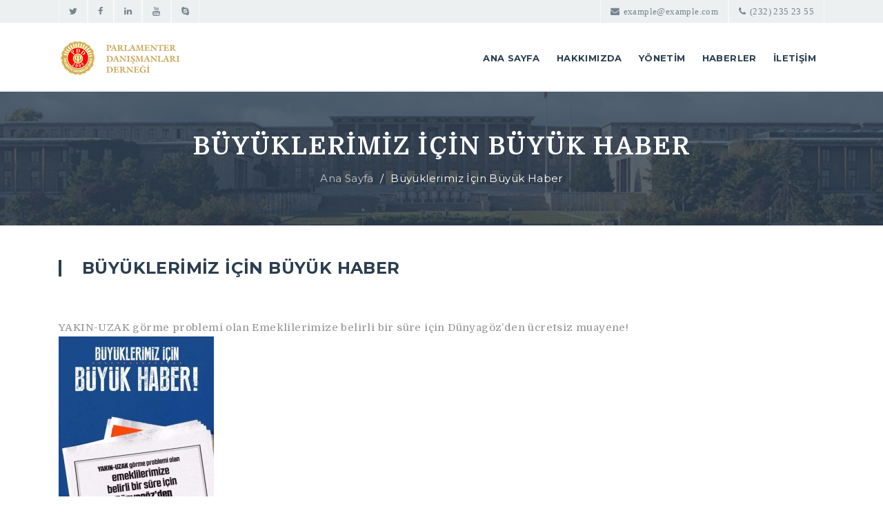

--- FILE ---
content_type: text/html; charset=UTF-8
request_url: http://www.tbmmdanismanlari.org/buyuklerimiz-icin-buyuk-haber/
body_size: 24445
content:
<!DOCTYPE html>
<html lang="tr">
  
<!-- Sinorsel Yazılım - 2022 -->
<head> 
    <meta charset="utf-8">
    <title>  Büyüklerimiz İçin Büyük Haber | Parlamenter Danışmanları Derneği</title>
    <meta name="viewport" content="width=device-width, initial-scale=1.0, maximum-scale=1, user-scalable=no">
	<meta http-equiv="Content-Type"content="text/html; charset=utf-8">

    <link href='https://fonts.googleapis.com/css?family=Domine:400,700' rel='stylesheet' type='text/css'>
    <link rel="stylesheet" href="https://fonts.googleapis.com/css?family=Montserrat:400,700">
    <!--[if lt IE 9]>
    <script src="http://html5shim.googlecode.com/svn/trunk/html5.js"></script>
    <![endif]-->
    <link rel="stylesheet" href="http://www.tbmmdanismanlari.org/wp-content/themes/pddtema/css/bootstrap.css">
	  <link rel="stylesheet" href="http://www.tbmmdanismanlari.org/wp-content/themes/pddtema/css/style.css">
    <link rel="stylesheet" href="http://www.tbmmdanismanlari.org/wp-content/themes/pddtema/css/font-awesome.css">
    <link rel="stylesheet" href="http://www.tbmmdanismanlari.org/wp-content/themes/pddtema/css/colorbox.css">  
	<meta name='robots' content='max-image-preview:large' />
<link rel="alternate" type="application/rss+xml" title="Parlamenter Danışmanları Derneği &raquo; Büyüklerimiz İçin Büyük Haber yorum beslemesi" href="http://www.tbmmdanismanlari.org/buyuklerimiz-icin-buyuk-haber/feed/" />
<script type="text/javascript">
window._wpemojiSettings = {"baseUrl":"https:\/\/s.w.org\/images\/core\/emoji\/14.0.0\/72x72\/","ext":".png","svgUrl":"https:\/\/s.w.org\/images\/core\/emoji\/14.0.0\/svg\/","svgExt":".svg","source":{"concatemoji":"http:\/\/www.tbmmdanismanlari.org\/wp-includes\/js\/wp-emoji-release.min.js?ver=6.1.9"}};
/*! This file is auto-generated */
!function(e,a,t){var n,r,o,i=a.createElement("canvas"),p=i.getContext&&i.getContext("2d");function s(e,t){var a=String.fromCharCode,e=(p.clearRect(0,0,i.width,i.height),p.fillText(a.apply(this,e),0,0),i.toDataURL());return p.clearRect(0,0,i.width,i.height),p.fillText(a.apply(this,t),0,0),e===i.toDataURL()}function c(e){var t=a.createElement("script");t.src=e,t.defer=t.type="text/javascript",a.getElementsByTagName("head")[0].appendChild(t)}for(o=Array("flag","emoji"),t.supports={everything:!0,everythingExceptFlag:!0},r=0;r<o.length;r++)t.supports[o[r]]=function(e){if(p&&p.fillText)switch(p.textBaseline="top",p.font="600 32px Arial",e){case"flag":return s([127987,65039,8205,9895,65039],[127987,65039,8203,9895,65039])?!1:!s([55356,56826,55356,56819],[55356,56826,8203,55356,56819])&&!s([55356,57332,56128,56423,56128,56418,56128,56421,56128,56430,56128,56423,56128,56447],[55356,57332,8203,56128,56423,8203,56128,56418,8203,56128,56421,8203,56128,56430,8203,56128,56423,8203,56128,56447]);case"emoji":return!s([129777,127995,8205,129778,127999],[129777,127995,8203,129778,127999])}return!1}(o[r]),t.supports.everything=t.supports.everything&&t.supports[o[r]],"flag"!==o[r]&&(t.supports.everythingExceptFlag=t.supports.everythingExceptFlag&&t.supports[o[r]]);t.supports.everythingExceptFlag=t.supports.everythingExceptFlag&&!t.supports.flag,t.DOMReady=!1,t.readyCallback=function(){t.DOMReady=!0},t.supports.everything||(n=function(){t.readyCallback()},a.addEventListener?(a.addEventListener("DOMContentLoaded",n,!1),e.addEventListener("load",n,!1)):(e.attachEvent("onload",n),a.attachEvent("onreadystatechange",function(){"complete"===a.readyState&&t.readyCallback()})),(e=t.source||{}).concatemoji?c(e.concatemoji):e.wpemoji&&e.twemoji&&(c(e.twemoji),c(e.wpemoji)))}(window,document,window._wpemojiSettings);
</script>
<style type="text/css">
img.wp-smiley,
img.emoji {
	display: inline !important;
	border: none !important;
	box-shadow: none !important;
	height: 1em !important;
	width: 1em !important;
	margin: 0 0.07em !important;
	vertical-align: -0.1em !important;
	background: none !important;
	padding: 0 !important;
}
</style>
	<link rel='stylesheet' id='wp-block-library-css' href='http://www.tbmmdanismanlari.org/wp-includes/css/dist/block-library/style.min.css?ver=6.1.9' type='text/css' media='all' />
<link rel='stylesheet' id='classic-theme-styles-css' href='http://www.tbmmdanismanlari.org/wp-includes/css/classic-themes.min.css?ver=1' type='text/css' media='all' />
<style id='global-styles-inline-css' type='text/css'>
body{--wp--preset--color--black: #000000;--wp--preset--color--cyan-bluish-gray: #abb8c3;--wp--preset--color--white: #ffffff;--wp--preset--color--pale-pink: #f78da7;--wp--preset--color--vivid-red: #cf2e2e;--wp--preset--color--luminous-vivid-orange: #ff6900;--wp--preset--color--luminous-vivid-amber: #fcb900;--wp--preset--color--light-green-cyan: #7bdcb5;--wp--preset--color--vivid-green-cyan: #00d084;--wp--preset--color--pale-cyan-blue: #8ed1fc;--wp--preset--color--vivid-cyan-blue: #0693e3;--wp--preset--color--vivid-purple: #9b51e0;--wp--preset--gradient--vivid-cyan-blue-to-vivid-purple: linear-gradient(135deg,rgba(6,147,227,1) 0%,rgb(155,81,224) 100%);--wp--preset--gradient--light-green-cyan-to-vivid-green-cyan: linear-gradient(135deg,rgb(122,220,180) 0%,rgb(0,208,130) 100%);--wp--preset--gradient--luminous-vivid-amber-to-luminous-vivid-orange: linear-gradient(135deg,rgba(252,185,0,1) 0%,rgba(255,105,0,1) 100%);--wp--preset--gradient--luminous-vivid-orange-to-vivid-red: linear-gradient(135deg,rgba(255,105,0,1) 0%,rgb(207,46,46) 100%);--wp--preset--gradient--very-light-gray-to-cyan-bluish-gray: linear-gradient(135deg,rgb(238,238,238) 0%,rgb(169,184,195) 100%);--wp--preset--gradient--cool-to-warm-spectrum: linear-gradient(135deg,rgb(74,234,220) 0%,rgb(151,120,209) 20%,rgb(207,42,186) 40%,rgb(238,44,130) 60%,rgb(251,105,98) 80%,rgb(254,248,76) 100%);--wp--preset--gradient--blush-light-purple: linear-gradient(135deg,rgb(255,206,236) 0%,rgb(152,150,240) 100%);--wp--preset--gradient--blush-bordeaux: linear-gradient(135deg,rgb(254,205,165) 0%,rgb(254,45,45) 50%,rgb(107,0,62) 100%);--wp--preset--gradient--luminous-dusk: linear-gradient(135deg,rgb(255,203,112) 0%,rgb(199,81,192) 50%,rgb(65,88,208) 100%);--wp--preset--gradient--pale-ocean: linear-gradient(135deg,rgb(255,245,203) 0%,rgb(182,227,212) 50%,rgb(51,167,181) 100%);--wp--preset--gradient--electric-grass: linear-gradient(135deg,rgb(202,248,128) 0%,rgb(113,206,126) 100%);--wp--preset--gradient--midnight: linear-gradient(135deg,rgb(2,3,129) 0%,rgb(40,116,252) 100%);--wp--preset--duotone--dark-grayscale: url('#wp-duotone-dark-grayscale');--wp--preset--duotone--grayscale: url('#wp-duotone-grayscale');--wp--preset--duotone--purple-yellow: url('#wp-duotone-purple-yellow');--wp--preset--duotone--blue-red: url('#wp-duotone-blue-red');--wp--preset--duotone--midnight: url('#wp-duotone-midnight');--wp--preset--duotone--magenta-yellow: url('#wp-duotone-magenta-yellow');--wp--preset--duotone--purple-green: url('#wp-duotone-purple-green');--wp--preset--duotone--blue-orange: url('#wp-duotone-blue-orange');--wp--preset--font-size--small: 13px;--wp--preset--font-size--medium: 20px;--wp--preset--font-size--large: 36px;--wp--preset--font-size--x-large: 42px;--wp--preset--spacing--20: 0.44rem;--wp--preset--spacing--30: 0.67rem;--wp--preset--spacing--40: 1rem;--wp--preset--spacing--50: 1.5rem;--wp--preset--spacing--60: 2.25rem;--wp--preset--spacing--70: 3.38rem;--wp--preset--spacing--80: 5.06rem;}:where(.is-layout-flex){gap: 0.5em;}body .is-layout-flow > .alignleft{float: left;margin-inline-start: 0;margin-inline-end: 2em;}body .is-layout-flow > .alignright{float: right;margin-inline-start: 2em;margin-inline-end: 0;}body .is-layout-flow > .aligncenter{margin-left: auto !important;margin-right: auto !important;}body .is-layout-constrained > .alignleft{float: left;margin-inline-start: 0;margin-inline-end: 2em;}body .is-layout-constrained > .alignright{float: right;margin-inline-start: 2em;margin-inline-end: 0;}body .is-layout-constrained > .aligncenter{margin-left: auto !important;margin-right: auto !important;}body .is-layout-constrained > :where(:not(.alignleft):not(.alignright):not(.alignfull)){max-width: var(--wp--style--global--content-size);margin-left: auto !important;margin-right: auto !important;}body .is-layout-constrained > .alignwide{max-width: var(--wp--style--global--wide-size);}body .is-layout-flex{display: flex;}body .is-layout-flex{flex-wrap: wrap;align-items: center;}body .is-layout-flex > *{margin: 0;}:where(.wp-block-columns.is-layout-flex){gap: 2em;}.has-black-color{color: var(--wp--preset--color--black) !important;}.has-cyan-bluish-gray-color{color: var(--wp--preset--color--cyan-bluish-gray) !important;}.has-white-color{color: var(--wp--preset--color--white) !important;}.has-pale-pink-color{color: var(--wp--preset--color--pale-pink) !important;}.has-vivid-red-color{color: var(--wp--preset--color--vivid-red) !important;}.has-luminous-vivid-orange-color{color: var(--wp--preset--color--luminous-vivid-orange) !important;}.has-luminous-vivid-amber-color{color: var(--wp--preset--color--luminous-vivid-amber) !important;}.has-light-green-cyan-color{color: var(--wp--preset--color--light-green-cyan) !important;}.has-vivid-green-cyan-color{color: var(--wp--preset--color--vivid-green-cyan) !important;}.has-pale-cyan-blue-color{color: var(--wp--preset--color--pale-cyan-blue) !important;}.has-vivid-cyan-blue-color{color: var(--wp--preset--color--vivid-cyan-blue) !important;}.has-vivid-purple-color{color: var(--wp--preset--color--vivid-purple) !important;}.has-black-background-color{background-color: var(--wp--preset--color--black) !important;}.has-cyan-bluish-gray-background-color{background-color: var(--wp--preset--color--cyan-bluish-gray) !important;}.has-white-background-color{background-color: var(--wp--preset--color--white) !important;}.has-pale-pink-background-color{background-color: var(--wp--preset--color--pale-pink) !important;}.has-vivid-red-background-color{background-color: var(--wp--preset--color--vivid-red) !important;}.has-luminous-vivid-orange-background-color{background-color: var(--wp--preset--color--luminous-vivid-orange) !important;}.has-luminous-vivid-amber-background-color{background-color: var(--wp--preset--color--luminous-vivid-amber) !important;}.has-light-green-cyan-background-color{background-color: var(--wp--preset--color--light-green-cyan) !important;}.has-vivid-green-cyan-background-color{background-color: var(--wp--preset--color--vivid-green-cyan) !important;}.has-pale-cyan-blue-background-color{background-color: var(--wp--preset--color--pale-cyan-blue) !important;}.has-vivid-cyan-blue-background-color{background-color: var(--wp--preset--color--vivid-cyan-blue) !important;}.has-vivid-purple-background-color{background-color: var(--wp--preset--color--vivid-purple) !important;}.has-black-border-color{border-color: var(--wp--preset--color--black) !important;}.has-cyan-bluish-gray-border-color{border-color: var(--wp--preset--color--cyan-bluish-gray) !important;}.has-white-border-color{border-color: var(--wp--preset--color--white) !important;}.has-pale-pink-border-color{border-color: var(--wp--preset--color--pale-pink) !important;}.has-vivid-red-border-color{border-color: var(--wp--preset--color--vivid-red) !important;}.has-luminous-vivid-orange-border-color{border-color: var(--wp--preset--color--luminous-vivid-orange) !important;}.has-luminous-vivid-amber-border-color{border-color: var(--wp--preset--color--luminous-vivid-amber) !important;}.has-light-green-cyan-border-color{border-color: var(--wp--preset--color--light-green-cyan) !important;}.has-vivid-green-cyan-border-color{border-color: var(--wp--preset--color--vivid-green-cyan) !important;}.has-pale-cyan-blue-border-color{border-color: var(--wp--preset--color--pale-cyan-blue) !important;}.has-vivid-cyan-blue-border-color{border-color: var(--wp--preset--color--vivid-cyan-blue) !important;}.has-vivid-purple-border-color{border-color: var(--wp--preset--color--vivid-purple) !important;}.has-vivid-cyan-blue-to-vivid-purple-gradient-background{background: var(--wp--preset--gradient--vivid-cyan-blue-to-vivid-purple) !important;}.has-light-green-cyan-to-vivid-green-cyan-gradient-background{background: var(--wp--preset--gradient--light-green-cyan-to-vivid-green-cyan) !important;}.has-luminous-vivid-amber-to-luminous-vivid-orange-gradient-background{background: var(--wp--preset--gradient--luminous-vivid-amber-to-luminous-vivid-orange) !important;}.has-luminous-vivid-orange-to-vivid-red-gradient-background{background: var(--wp--preset--gradient--luminous-vivid-orange-to-vivid-red) !important;}.has-very-light-gray-to-cyan-bluish-gray-gradient-background{background: var(--wp--preset--gradient--very-light-gray-to-cyan-bluish-gray) !important;}.has-cool-to-warm-spectrum-gradient-background{background: var(--wp--preset--gradient--cool-to-warm-spectrum) !important;}.has-blush-light-purple-gradient-background{background: var(--wp--preset--gradient--blush-light-purple) !important;}.has-blush-bordeaux-gradient-background{background: var(--wp--preset--gradient--blush-bordeaux) !important;}.has-luminous-dusk-gradient-background{background: var(--wp--preset--gradient--luminous-dusk) !important;}.has-pale-ocean-gradient-background{background: var(--wp--preset--gradient--pale-ocean) !important;}.has-electric-grass-gradient-background{background: var(--wp--preset--gradient--electric-grass) !important;}.has-midnight-gradient-background{background: var(--wp--preset--gradient--midnight) !important;}.has-small-font-size{font-size: var(--wp--preset--font-size--small) !important;}.has-medium-font-size{font-size: var(--wp--preset--font-size--medium) !important;}.has-large-font-size{font-size: var(--wp--preset--font-size--large) !important;}.has-x-large-font-size{font-size: var(--wp--preset--font-size--x-large) !important;}
.wp-block-navigation a:where(:not(.wp-element-button)){color: inherit;}
:where(.wp-block-columns.is-layout-flex){gap: 2em;}
.wp-block-pullquote{font-size: 1.5em;line-height: 1.6;}
</style>
<link rel="https://api.w.org/" href="http://www.tbmmdanismanlari.org/wp-json/" /><link rel="alternate" type="application/json" href="http://www.tbmmdanismanlari.org/wp-json/wp/v2/posts/734" /><link rel="EditURI" type="application/rsd+xml" title="RSD" href="http://www.tbmmdanismanlari.org/xmlrpc.php?rsd" />
<link rel="wlwmanifest" type="application/wlwmanifest+xml" href="http://www.tbmmdanismanlari.org/wp-includes/wlwmanifest.xml" />
<meta name="generator" content="WordPress 6.1.9" />
<link rel="canonical" href="http://www.tbmmdanismanlari.org/buyuklerimiz-icin-buyuk-haber/" />
<link rel='shortlink' href='http://www.tbmmdanismanlari.org/?p=734' />
<link rel="alternate" type="application/json+oembed" href="http://www.tbmmdanismanlari.org/wp-json/oembed/1.0/embed?url=http%3A%2F%2Fwww.tbmmdanismanlari.org%2Fbuyuklerimiz-icin-buyuk-haber%2F" />
<link rel="alternate" type="text/xml+oembed" href="http://www.tbmmdanismanlari.org/wp-json/oembed/1.0/embed?url=http%3A%2F%2Fwww.tbmmdanismanlari.org%2Fbuyuklerimiz-icin-buyuk-haber%2F&#038;format=xml" />
<style type="text/css">.recentcomments a{display:inline !important;padding:0 !important;margin:0 !important;}</style><link rel="icon" href="http://www.tbmmdanismanlari.org/wp-content/uploads/2019/09/cropped-pdd-rozet-noktasiz-32x32.jpg" sizes="32x32" />
<link rel="icon" href="http://www.tbmmdanismanlari.org/wp-content/uploads/2019/09/cropped-pdd-rozet-noktasiz-192x192.jpg" sizes="192x192" />
<link rel="apple-touch-icon" href="http://www.tbmmdanismanlari.org/wp-content/uploads/2019/09/cropped-pdd-rozet-noktasiz-180x180.jpg" />
<meta name="msapplication-TileImage" content="http://www.tbmmdanismanlari.org/wp-content/uploads/2019/09/cropped-pdd-rozet-noktasiz-270x270.jpg" />
 
  </head>
  <body> 
  <header>
  <div class="navbar-fixed-top"> 
  <div class="top1 top">
  	<div class="container">
	    <div class="row">
        <div class="col-lg-6">
          <a href="#"><i class="fa fa-twitter"></i></a>
          <a href="#"><i class="fa fa-facebook"></i></a>
          <a href="#"><i class="fa fa-linkedin"></i></a>
          <a href="#"><i class="fa fa-youtube"></i></a>
          <a href="#"><i class="fa fa-skype"></i></a>
        </div>
        <div class="col-lg-6 topright">  
          <a href="skype:...?call"><i class="fa fa-phone"> <span>(232) 235 23 55</span></i></a>
          <a href="mailto:someone@yoursite.com"><i class="fa fa-envelope last"> <span> example@example.com</span></i></a>
        </div>
      </div>
    </div> 
  </div>
  <!-- menu -->
  <nav class="navbar navbar-height1 menuswitch-js"> 
	  <div class="container navbar-inner">
	    <div class="row">
      <div class="col-lg-12">
      <div class="responsive-wrapper"> 
        <a class="navbar-brand" href="/">
          <img src="http://www.tbmmdanismanlari.org/wp-content/themes/pddtema/images/logo.png" alt=""/>
        </a> 
        <div id="toggle-icon" class="navbar-toggle" data-toggle="collapse" data-target=".navbar-ex1-collapse">
          <span></span>
          <span></span>
          <span></span>
        </div>
      </div> 
      <div class="collapse navbar-collapse navbar-ex1-collapse"> 
          <div class="cl-effect-12">
            <ul class="nav navbar-nav pull-right">
              <li><a href="/">ANA SAYFA</a></li>  
				<li><a href="/hakkimizda">HAKKIMIZDA</a>
                <ul>
				<li><a href="/icerik/projelerimiz">Projelerimiz</a></li>
                  <li><a href="/parlamenter-danismanlari-dernegi-tuzugu">Dernek Tüzüğü</a></li>
				  <li><a href="/uyelik-islemleri/">Dernek Üyeliği</a></li>
                  <li><a href="/kurumsal-kimlik">Kurumsal Kimlik</a></li>
                </ul>
              </li>	
				<li><a href="/icerik/dernek-yonetimi">YÖNETİM</a>
                <ul>
                  <li><a href="/necip-yuce">Dernek Başkanı</a></li>
				  <li><a href="/yonetim-kurulu-uyelerimiz/">Yönetim Kurulu</a></li>
                  <li><a href="/denetim-kurulu-uyelerimiz">Denetim Kurulu</a></li>
                </ul>
              </li>	
				<li><a href="/icerik/haberler">HABERLER</a>
                <ul>
                  <li><a href="/icerik/duyurular">Duyurular</a></li>
				  <li><a href="/icerik/raporlar">Raporlar</a></li>
				  <li><a href="/icerik/uyelere-ozel">Üyelere Özel</a></li>
				  <li><a href="/icerik/arsiv">İçerik Arşivi</a></li>
                </ul>
              </li>			  
              <li><a href="/iletisim">İLETİŞİM</a></li>


            </ul>
          </div>
        </div>
	    </div>
	  </div>
    </div>
  </nav>
  <!-- menu end -->
  </div>
  </header>  
    



		  <div class="mainheadlinewrapperpage">
  <div class="mainheadlinewrapperpage-inner">
    <div class="container">
      <div class="row">
        <div class="col-sm-12">
          <div class="mainheadlinepage">
            <h1>Büyüklerimiz İçin Büyük Haber</h1>
          </div>
          <ol class="breadcrumb">
            <li><a href="/">Ana Sayfa</a></li>
            <li class="active">Büyüklerimiz İçin Büyük Haber</li>
        </ol>
	      </div>
      </div>
    </div>
  </div>
  </div>
  <!-- breakpoint for menu -->  
  <div class="wrapper100percent">     
  <div class="menuswitch"> 
  </div> 
  </div> 
  <!-- breakpoint for menu end --> 
  <div class="divider-space">
  </div> 
  <div class="divider-space">
  </div>  
  <div class="container">
    <div class="row">
      <div class="col-md-12">
        <div class="mainheadlinewrapper">
          <div class="mainheadline">
            <h2>Büyüklerimiz İçin Büyük Haber</h2>
	        </div>
        </div>
        <div class="divider-space">
        </div>
        <div class="divider-space">
        </div>
   <p>YAKIN-UZAK görme problemi olan Emeklilerimize belirli bir süre için Dünyagöz&#8217;den ücretsiz muayene!<br />
<a href="http://www.tbmmdanismanlari.org/wp-content/uploads/2018/08/dunyagoz1.jpg"><img decoding="async" class="alignnone size-medium wp-image-736" src="http://www.tbmmdanismanlari.org/wp-content/uploads/2018/08/dunyagoz1-225x300.jpg" alt="dunyagoz" width="225" height="300" /></a></p>
       
        
       
        <div class="divider-space">
        </div>
        <div class="divider-space">
        </div>
      </div>   		 
    </div>
  </div>
  <!-- content is above this -->
  <div class="push"></div>
  </div><!-- bodywrapper end -->
  
  

<!-- /footer is below this -->
  <footer class="bottom">
    <div class="container">
      <div class="row">
        <div class="col-md-4">
<img src="http://www.tbmmdanismanlari.org/wp-content/themes/pddtema/images/logo2.png" width="250" alt="">
        </div>
        <div class="col-md-4">
          <h5>Parlamenter Danışmanları Derneğİ</h5>
          <p>
          2005 yılından bu yana üyelerimiz için, önemli çalışmaları hayata geçiriyoruz
          </p>
          <h5>hızlı erişim</h5>
          <ul>
             <li>
            <a href="#">Hakkımızda <i class="fa fa-angle-right"></i></a>
            </li>
            <li>
            <a href="#">Dernek Yönetimi <i class="fa fa-angle-right"></i></a>
            </li>
            <li>
            <a href="#">Anlaşmalarımız<i class="fa fa-angle-right"></i></a>
            </li>
          </ul>
        </div>
        <div class="col-md-4">
          <h5></h5>
          <ul>
            <li>
             
            </li>
            <li>
            
            </li>
            <li>
           
            </li>
          </ul>
          <h5>Bize Ulaşın</h5>
          <ul>
            <li>
            İletişim Bilgileri
            </li>
            <li>
           Ankara
            </li>
          </ul> <br> 
        </div>
        <div class="col-md-12">
					<ul class="socialicons">
					<li>
						<a href="#"><i class="fa fa-facebook"></i></a>
					</li>
					<li>
						<a href="#"><i class="fa fa-twitter"></i></a>
					</li>
					<li>
						<a href="#"><i class="fa fa-linkedin"></i></a>
					</li>
          <li>
						<a href="#"><i class="fa fa-instagram"></i></a>
					</li>
          <li>
						<a href="#"><i class="fa fa-skype"></i></a>
					</li>
					<li>
						<a href="#"><i class="fa fa-youtube"></i></a>
					</li>
				</ul>
        <div class="copyright">
          <p>Copyright Parlamenter Danışmanları Derneği 2022 - Düzenleme <a href="http://sinorsel.com.tr">Sinorsel Yazılım</a> </p>
        </div>
        <div class="scrollbutton">
          <a href="javascript:scrollToTop()" title="go to top"><i class="fa fa-chevron-up"></i></a>
        </div> 
      </div>
    </div>
  </div>  </footer>	             
  <script src="http://www.tbmmdanismanlari.org/wp-content/themes/pddtema/js/jquery.js"></script>
  <script src="http://www.tbmmdanismanlari.org/wp-content/themes/pddtema/js/jquery-migrate.js"></script>
  <script src="http://www.tbmmdanismanlari.org/wp-content/themes/pddtema/js/bootstrap.js"></script>	
  <script src="http://www.tbmmdanismanlari.org/wp-content/themes/pddtema/js/flexslider.js"></script>
  <script src="http://www.tbmmdanismanlari.org/wp-content/themes/pddtema/js/flickity.js"></script>
  <script src="http://www.tbmmdanismanlari.org/wp-content/themes/pddtema/js/waypoints.js"></script>
  <script src="http://www.tbmmdanismanlari.org/wp-content/themes/pddtema/js/scriptcontact.js"></script>
  <script src="http://www.tbmmdanismanlari.org/wp-content/themes/pddtema/js/scriptsubmit.js"></script>
  <script src="http://www.tbmmdanismanlari.org/wp-content/themes/pddtema/js/countto.js"></script>
  <script src="http://www.tbmmdanismanlari.org/wp-content/themes/pddtema/js/colorbox.js"></script>
  <script src="http://www.tbmmdanismanlari.org/wp-content/themes/pddtema/js/isotope.js"></script>
  <script src="http://www.tbmmdanismanlari.org/wp-content/themes/pddtema/js/jquery.plugin.js"></script>
  <script src="http://www.tbmmdanismanlari.org/wp-content/themes/pddtema/js/jquery.countdown.js"></script>
  <script src="http://www.tbmmdanismanlari.org/wp-content/themes/pddtema/js/retina.js"></script>
  <script src="http://www.tbmmdanismanlari.org/wp-content/themes/pddtema/js/scripts.js"></script>	
  </body>

<!-- Mirrored from rayoflightthemes.com/htmltemplates/candidates_political_and_activism_html_template/candidates_html/ by HTTrack Website Copier/3.x [XR&CO'2014], Wed, 07 Dec 2022 11:52:32 GMT -->
</html>

--- FILE ---
content_type: text/css
request_url: http://www.tbmmdanismanlari.org/wp-content/themes/pddtema/css/style.css
body_size: 87260
content:
/* --------------------------------------------------------
CANDIDATES - Political/Activism HTML Template
Author: http://themeforest.net/user/rayoflightt
Website: http://rayoflightthemes.com
----------------------------------------------------------*/
/* -----------------------------------------------------------
CONTENTS:
html5 and responsive content
reset
general clases
menu
top slider
buttons
icon boxes
team box
main boxes
blog home
flickity gallery carousel
testimonials
social icons cta
hover effect
gallery home
single page
footer
landing
blog pages
sidebar
events
timer
countdown
tabs
accordion
gallery page
contact page
pagination
------------------------------------------------------------*/

/********* html5 and responsive content *********/
header,
nav,
article,
section,
aside,
footer {
  display: block;
}
img {
  max-width: 100%;
  width: auto;
  -ms-interpolation-mode: bicubic;
}
img,
embed,
object,
video {
  max-width: 100%;
}
/********* html5 and responsive content end *********/
/********* reset *********/
a:link,
a:visited {
  outline: none;
  text-decoration: none;
  color: #2c3e50;
}
a:link:hover,
a:visited:hover {
  color: #c0392b;
  -webkit-transition: color 0.7s ease;
  -moz-transition: color 0.7s ease;
  -o-transition: color 0.7s ease;
  transition: color 0.7s ease;
}
ul,
ol {
  margin: 0 0 25px 0;
  padding: 0;
  list-style: none;
  line-height: 1.7;
}
ul li,
ol li {
  margin: 0 0 6px 0;
  padding: 0;
  list-style: none;
}
 h4yazi {
	 color: #cd3535;
  font-family: "Montserrat", Arial, sans-serif;
  line-height: 1.7;
  font-weight: normal;
  margin: 0;
  padding: 0;
  }
h1,
h2,
h3,
h4,
h5,
h6 {
  color: #353535;
  font-family: "Montserrat", Arial, sans-serif;
  text-transform: uppercase;
  line-height: 1.7;
  font-weight: normal;
  margin: 0;
  padding: 0;
}
h1.fontdomine,
h2.fontdomine,
h3.fontdomine,
h4.fontdomine,
h5.fontdomine,
h6.fontdomine {
  font-family: "domine";
}
h1.colorsecond,
h2.colorsecond,
h3.colorsecond,
h4.colorsecond,
h5.colorsecond,
h6.colorsecond {
  color: #c0392b;
}
h1 {
  margin-bottom: 3px;
  font-size: 36px;
}
h2 {
  margin-bottom: 5px;
  font-size: 30px;
}
h3 {
  margin-bottom: 7px;
  font-size: 24px;
}
h4 {
  margin-bottom: 9px;
  font-size: 19px;
}
h5 {
  margin-bottom: 11px;
  font-size: 15px;
}
h6 {
  margin-bottom: 9px;
  font-size: 13px;
}
p {
  color: #919193;
  font-size: 15px;
  font-family: "Domine", Arial, sans-serif;
  line-height: 1.7;
  margin-bottom: 18px;
}
ul.ul-list i {
  color: #c0392b;
  padding-right: 5px;
}
ul.ul-list-2 {
  font-size: 15px;
  line-height: 2;
  font-family: montserrat;
  font-weight: normal;
}
ul.ul-list-2 i {
  color: #c0392b;
  padding-right: 5px;
}
/***bootstrap fix important***/
.row {
  margin-right: 0;
  margin-left: 0;
}
@media (max-width: 767px) {
  .pull-right {
    float: none;
    width: 100%;
    padding: 0;
    margin: 0;
  }
}
@media (max-width: 992px) {
  .navbar-fixed-top {
    position: relative!important;
  }
}
.padding-out {
  padding-right: 0!important;
  padding-left: 0!important;
}
input[id="search"] {
  background: url("../images/search.png") center right no-repeat;
  width: 100%;
  max-width: 300px;
}
input[type="text"] {
  padding: 6px 12px;
  border: 2px solid #ecf0f1;
  -webkit-transition: border 0.7s ease;
  -moz-transition: border 0.7s ease;
  -o-transition: border 0.7s ease;
  transition: border 0.7s ease;
}
input[type="text"]:hover {
  border: 2px solid #2c3e50;
}
input[type="text"]:focus {
  border: 2px solid #c0392b;
}
input[type="submit"] {
  padding: 6px 12px;
  border: none;
  background: transparent;
  border: 2px solid #2c3e50;
  font-family: montserrat;
}
input[type="submit"]:hover {
  text-transform: uppercase;
}
input[type="submit"]:focus {
  text-transform: uppercase;
}
.col-lg-5 {
  width: 20%;
  float: left;
}
@media (max-width: 992px) {
  .col-lg-5 {
    width: 100%;
  }
}
.text-left {
  text-align: left;
}
.text-right {
  text-align: right;
}
.text-center {
  text-align: center;
}
blockquote {
  float: left;
  border-left: 2px solid #ecf0f1;
}
/************ reset end *************/
/************ general classes ************/
html,
body {
  height: 100%;
}
body {
  height: 100%;
  font-size: 15px;
  font-family: "domine", Arial, sans-serif;
  background-attachment: fixed;
  background-color: #fff;
  color: #919193;
  line-height: 1.7;
  letter-spacing: 0.4px;
}
@media (max-width: 500px) {
  body {
    padding: 0;
  }
}
::selection {
  background: #c0392b;
  color: #fff;
}
::-moz-selection {
  background: #c0392b;
  color: #fff;
}
.wrapper100percent {
  float: left;
  width: 100%;
}
.divider-line {
  width: 100%;
  float: left;
  border-bottom: #ecf0f1 2px solid;
  margin-top: 24px;
  margin-bottom: 24px;
}
.divider-space {
  width: 100%;
  float: left;
  margin-bottom: 25px;
}
/*** sections ***/
.sectionwrapper {
  position: relative;
  width: 100%;
  float: left;
  margin-top: 1px;
  padding-bottom: 50px;
  background: #fff;
}
.section {
  float: left;
  width: 100%;
  background: #fff;
}
.section1 {
  float: left;
  width: 100%;
  padding: 50px 0;
  background: #fff;
}
.section2 {
  float: left;
  width: 100%;
  padding: 50px 0;
  background: #ecf0f1;
}
.section3 {
  float: left;
  width: 100%;
  padding: 50px 0;
  background: #2c3e50;
}
.section3 a,
.section3 h1,
.section3 h2,
.section3 h3,
.section3 h4,
.section3 h5,
.section3 h6,
.section3 p,
.section3 body,
.section3 div {
  color: #fff;
}
.section4 {
  float: left;
  width: 100%;
  padding: 50px 0;
  background: #c0392b;
}
.section4 a,
.section4 h1,
.section4 h2,
.section4 h3,
.section4 h4,
.section4 h5,
.section4 h6,
.section4 p,
.section4 body,
.section4 div {
  color: #fff;
}
.section5 {
  float: left;
  width: 100%;
  background: url("../images/bg2.png") center center no-repeat;
  background-size: cover;
}
.section5 .section5inner {
  float: left;
  width: 100%;
  background-size: cover;
  padding: 50px 0;
  background: rgba(44, 62, 80, 0.8);
}
.section5 a,
.section5 h1,
.section5 h2,
.section5 h3,
.section5 h4,
.section5 h5,
.section5 h6,
.section5 p,
.section5 body,
.section5 div {
  color: #fff;
}
.section5 h1,
.section5 h2,
.section5 h3,
.section5 h4,
.section5 h5,
.section5 h6 {
  margin-bottom: 25px;
}
.section6 {
  float: left;
  width: 100%;
  background: url("../images/bg2.png") center center no-repeat;
  background-size: cover;
}
.section6 .section6inner {
  float: left;
  width: 100%;
  background-size: cover;
  padding: 50px 0;
  background: rgba(192, 57, 43, 0.8);
}
.section6 a,
.section6 h1,
.section6 h2,
.section6 h3,
.section6 h4,
.section6 h5,
.section6 h6,
.section6 p,
.section6 body,
.section6 div {
  color: #fff;
}
.section6 h1,
.section6 h2,
.section6 h3,
.section6 h4,
.section6 h5,
.section6 h6 {
  margin-bottom: 25px;
}
.section7 {
  float: left;
  width: 100%;
  background: url("../images/bg2.png") center center no-repeat;
  background-size: cover;
}
.section7 .section7inner {
  background-size: cover;
  padding: 50px 0;
  background: rgba(236, 240, 241, 0.8);
}
.section7 h1,
.section7 h2,
.section7 h3,
.section7 h4,
.section7 h5,
.section7 h6 {
  margin-bottom: 25px;
}
.section8 {
  float: left;
  width: 100%;
  display: -webkit-flex;
  display: flex;
  background: #fff;
}
.section8 a,
.section8 h1,
.section8 h2,
.section8 h3,
.section8 h4,
.section8 h5,
.section8 h6,
.section8 p,
.section8 body,
.section8 div {
  color: #fff;
}
.section8 .section8text {
  width: 50%;
  float: left;
  padding: 100px;
  background: #2c3e50;
  text-align: center;
  font-family: montserrat;
  font-weight: 400;
}
.section8 .section8text .flickity-page-dots li {
  background: #ecf0f1;
}
.section8 .section8text p {
  font-family: montserrat;
}
.section8 .section8text h2 {
  font-size: 43px;
  font-family: domine;
  line-height: 1.3;
  font-weight: 700;
}
.section8 .section8text .onelist {
  margin-bottom: 50px;
}
.section8 .section8image {
  width: 50%;
  float: left;
  background: #fff url("../images/aboutbg.jpg") top center no-repeat;
  background-size: cover;
}
.section8 .section8imagea {
  width: 50%;
  float: left;
  background: #ecf0f1 url("../images/about.html") center center no-repeat;
}
@media (max-width: 1200px) {
  .section8 .section8text {
    padding: 50px 25px;
  }
  .section8 .section8text .onelist {
    float: left;
    width: 100%;
  }
  .section8 .section8text h2 {
    font-size: 36px;
  }
}
@media (max-width: 992px) {
  .section8 {
    display: block;
    padding: 0;
  }
  .section8 .section8text {
    width: 100%;
  }
  .section8 .section8text h2 {
    font-size: 30px;
  }
  .section8 .section8image {
    width: 100%;
    min-height: 350px;
  }
}
/* for subscribe */
.section9 {
  position: relative;
  z-index: 10;
  float: left;
  width: 100%;
  display: -webkit-flex;
  display: flex;
  background: #c0392b;
  margin-bottom: -60px;
}
.section9 .section9a {
  width: 50%;
  float: left;
  padding: 25px 40px;
  text-align: right;
  color: #fff;
  border-right: 1px solid #fff;
}
.section9 .section9a h2 {
  font-size: 30px;
  line-height: 1.3;
  font-weight: 700;
}
.section9 .section9a a,
.section9 .section9a h1,
.section9 .section9a h2,
.section9 .section9a h3,
.section9 .section9a h4,
.section9 .section9a h5,
.section9 .section9a h6,
.section9 .section9a p,
.section9 .section9a body,
.section9 .section9a div {
  color: #fff;
}
.section9 .section9b {
  width: 50%;
  float: left;
  padding: 23px 25px 10px 25px;
  border-left: 1px solid #fff;
}
.section9 .section9b input[type="text"] {
  padding: 6px 25px;
  color: #2c3e50;
  min-height: 41px;
  float: left;
  background: #fff;
  border: #fff 2px solid;
}
.section9 .section9b input[type="text"]:hover,
.section9 .section9b input[type="text"]:focus {
  border: #fff 2px solid;
}
.section9 .section9b input[type="button"] {
  display: inline-block;
  float: left;
  background: transparent;
  padding: 6px 25px;
  color: #fff;
  border: #fff 2px solid;
  text-transform: none;
  -webkit-transition: text-transform 0.7s ease;
  -moz-transition: text-transform 0.7s ease;
  -o-transition: text-transform 0.7s ease;
  transition: text-transform 0.7s ease;
}
.section9 .section9b input[type="button"]:hover,
.section9 .section9b input[type="button"]:focus {
  text-transform: uppercase;
}
.section9 .section9b ul {
  color: #fff;
}
@media (max-width: 992px) {
  .section9 {
    display: block!important;
    margin-bottom: 0;
  }
  .section9 .section9a {
    width: 100%;
    float: left;
    padding: 50px 20px;
    text-align: center;
    border-right: none;
  }
  .section9 .section9b {
    width: 100%;
    float: left;
    padding: 50px 20px;
    border-left: none;
  }
  .section9 .section9b input[type="text"] {
    width: 100%;
    text-align: center;
  }
  .section9 .section9b input[type="button"] {
    width: 100%;
    max-width: 100%;
  }
}
/*** sections end ***/
.mainheadlinewrapper {
  float: left;
  width: 100%;
  margin-top: 0;
  margin-bottom: 0;
}
.mainheadlinewrapper .mainheadline {
  padding-left: 30px;
  border-left: 4px solid #2c3e50;
}
.mainheadlinewrapper .mainheadline h2 {
  line-height: 1;
  margin-bottom: 12px;
  font-size: 24px;
  font-weight: 700;
  color: #2c3e50;
  font-family: "Montserrat";
}
.mainheadlinewrapper .mainheadline h3 {
  font-weight: 400;
  font-family: Domine;
  margin-bottom: 0;
  font-size: 15px;
  text-transform: none;
  color: #919193;
}
@media (max-width: 992px) {
  .mainheadlinewrapper .mainheadline {
    padding: none;
    border: none;
    text-align: center;
  }
  .mainheadlinewrapper .mainheadline h2 {
    line-height: 1;
    margin-bottom: 12px;
    font-size: 24px;
    font-weight: 700;
    color: #2c3e50;
    font-family: "Montserrat";
  }
  .mainheadlinewrapper .mainheadline h3 {
    font-weight: 400;
    font-family: Domine;
    margin-bottom: 0;
    font-size: 15px;
    text-transform: none;
    color: #919193;
  }
}
/********* general classes end *********/
/************ menu ************/
.top {
  position: relative;
  z-index: 200;
  width: 100%;
  -webkit-transition: all 0.7s ease;
  -moz-transition: all 0.7s ease;
  -o-transition: all 0.7s ease;
  transition: all 0.7s ease;
  background: #ecf0f1;
}
.top .topright a {
  float: right;
}
.top i {
  padding: 10px 14px;
  border-left: 1px solid #fff;
  border-right: 1px solid #fff;
  font-size: 13px;
  float: left;
  color: #2c3e50;
  opacity: 0.6;
}
.top i:hover {
  color: #c0392b;
  opacity: 1;
}
.top i i.last {
  border: none;
}
.top i span {
  font-weight: 400;
  font-size: 13px;
  margin-left: 2px;
}
.top-disappear {
  display: none;
  -webkit-transition: all 0.7s ease;
  -moz-transition: all 0.7s ease;
  -o-transition: all 0.7s ease;
  transition: all 0.7s ease;
}
@media (max-width: 767px) {
  .top {
    text-align: center;
  }
  .top .topright a {
    float: left;
  }
  .top .topright {
    float: left;
    width: 100%;
  }
}
/** toggle icon **/
#toggle-icon {
  position: relative;
  width: 60px;
  height: 45px;
  margin: 27px auto;
  -webkit-transform: rotate(0deg);
  -moz-transform: rotate(0deg);
  -o-transform: rotate(0deg);
  transform: rotate(0deg);
  -webkit-transition: all 0.7s ease;
  -moz-transition: all 0.7s ease;
  -o-transition: all 0.7s ease;
  transition: all 0.7s ease;
  cursor: pointer;
}
#toggle-icon span {
  position: absolute;
  display: block;
  height: 5px;
  width: 100%;
  background: #2c3e50;
  border-radius: 10px;
  opacity: 1;
  left: 0;
  -webkit-transform: rotate(0deg);
  -moz-transform: rotate(0deg);
  -o-transform: rotate(0deg);
  transform: rotate(0deg);
  -webkit-transition: all 0.7s ease;
  -moz-transition: all 0.7s ease;
  -o-transition: all 0.7s ease;
  transition: all 0.7s ease;
}
#toggle-icon span:nth-child(1) {
  top: 0px;
  -webkit-transform-origin: left center;
  -moz-transform-origin: left center;
  -o-transform-origin: left center;
  transform-origin: left center;
}
#toggle-icon span:nth-child(2) {
  top: 15px;
  -webkit-transform-origin: left center;
  -moz-transform-origin: left center;
  -o-transform-origin: left center;
  transform-origin: left center;
}
#toggle-icon span:nth-child(3) {
  top: 30px;
  -webkit-transform-origin: left center;
  -moz-transform-origin: left center;
  -o-transform-origin: left center;
  transform-origin: left center;
}
#toggle-icon.open span:nth-child(1) {
  -webkit-transform: rotate(45deg);
  -moz-transform: rotate(45deg);
  -o-transform: rotate(45deg);
  transform: rotate(45deg);
  top: -3px;
  left: 8px;
}
#toggle-icon.open span:nth-child(2) {
  width: 0%;
  opacity: 0;
}
#toggle-icon.open span:nth-child(3) {
  -webkit-transform: rotate(-45deg);
  -moz-transform: rotate(-45deg);
  -o-transform: rotate(-45deg);
  transform: rotate(-45deg);
  top: 39px;
  left: 9px;
}
/** toggle icon end **/
.navbar-fixed-top .navbar-collapse,
.navbar-fixed-bottom .navbar-collapse {
  max-height: 30000px;
}
.navbar {
  z-index: 1000;
  width: 100%;
  float: left;
  margin-bottom: 0;
  border-radius: 0;
  background: #fff;
  border-bottom: 2px solid #ecf0f1;
}
.navbar-height1 {
  height: 100px;
}
.navbar-height1 .nav > li {
  float: left;
  padding: 0;
}
.navbar-height1 .nav > li > a {
  padding-top: 40px!important;
  padding-bottom: 40px!important;
}
.navbar-height1 .navbar-brand {
  padding-top: 25px;
  height: auto;
}
.nav > li > a:link,
.nav > li > a:visited {
  padding: 0 12px;
  background: transparent;
  font-family: montserrat;
  font-size: 13px;
  color: #2c3e50;
  font-weight: 700;
  text-transform: uppercase;
}
.nav > li > a:hover {
  color: #c0392b;
}
.nav > li:hover,
li.active {
  color: #c0392b;
}
.navbar-nav > .active > a:link,
.navbar-nav > .active > a:visited,
.navbar-nav > .active > a:hover,
.navbar-nav > .active > a:focus {
  display: inlne-block;
  color: #c0392b;
  -webkit-border-radius: 0;
  -moz-border-radius: 0;
  border-radius: 0;
}
.navbar-height1 .navbar-nav > li > ul {
  padding: 0;
  margin: 0;
  width: 100%;
}
.navbar-height2 .navbar-nav > li > ul {
  padding: 0;
  margin: 12px 0 0 0;
  width: 100%;
}
/*** for dropdown hide ***/
.navbar-nav li ul {
  position: absolute;
  z-index: 100;
  left: -9999px;
}
.navbar-nav li:hover ul {
  left: 0;
}
.navbar-nav li:hover ul li ul {
  left: -9999px;
}
.navbar-nav li ul li ul {
  postion: absolute;
  left: -9999px;
}
.navbar-nav li ul li:hover ul {
  left: 0;
}
/*** for dropdown hide end ***/
/*** second level ***/
.navbar-nav > li > ul > li {
  margin: 0;
  width: 100%;
}
.nav li ul {
  display: block;
  float: left;
  min-width: 200px!important;
  background: #ecf0f1;
  padding: 12px 0!important;
  border-bottom: 2px solid #fff;
}
.navbar-nav > li > ul > li > a:link,
.navbar-nav > li > ul > li > a:visited {
  position: relative;
  display: block;
  padding: 12px 25px;
  min-width: 200px;
  margin-left: 0;
  font-size: 13px;
  font-weight: 400;
  font-family: montserrat;
}
.navbar-nav > li > ul > li > a:hover {
  color: #c0392b;
}
.navbar-nav > li:hover ul {
  left: 0;
}
/*** second level end ***/
/*** third level ***/
.navbar-nav > li > ul > li > ul > li {
  margin: 0;
  width: 100%;
}
.nav li ul li ul {
  display: block;
  float: left;
  margin-left: 90%;
  margin-top: -55px;
  min-width: 200px!important;
  background: #dadcdc;
  padding: 12px 0!important;
}
.navbar-nav > li > ul > li > ul > li a:link,
.navbar-nav > li > ul > li > ul > li a:visited {
  position: relative;
  display: block;
  padding: 12px 25px;
  min-width: 200px;
  margin-left: 0;
  font-size: 13px;
  font-weight: 400;
  font-family: montserrat;
}
.navbar-nav > li > ul > li > ul > li > a:hover {
  color: #c0392b;
}
.navbar-nav > li > ul > li:hover ul {
  left: 0;
}
/*** third level end ***/
/** fix for navigation breakpoing **/
@media (max-width: 992px) {
  .nav > li {
    border-top: none!important;
  }
  .navbar-header {
    float: none;
  }
  .navbar-toggle {
    display: block;
  }
  .navbar-collapse.collapse {
    display: none!important;
  }
  .navbar-nav {
    float: none!important;
  }
  .navbar-nav > li {
    float: none;
  }
  .navbar-text {
    float: none;
    margin: 15px 0;
  }
  .navbar-collapse.collapse.in {
    display: block!important;
  }
  .collapsing {
    overflow: hidden!important;
  }
}
/** fix for navigation breakpoing end **/
@media (max-width: 992px) {
  .nav > li > a:link,
  .nav > li > a:visited {
    padding: 14px 4px;
    font-size: 13px;
  }
  /** fix for navigation breakpoint 2 **/
  .navbar-header {
    float: right;
  }
  .collapse {
    float: right;
    width: 100%;
  }
  .responsive-wrapper {
    float: right;
    width: 100%;
  }
  /** fix for navigation breakpoint 2 end **/
  .navbar-nav > li > a {
    margin-left: 0;
  }
  .navbar-nav > li > a {
    margin-right: 0;
    color: #fff;
  }
  .navbar {
    position: relative!important;
    height: auto;
    min-height: 120px;
  }
  .nav {
    margin-top: 20px;
  }
  .nav li {
    width: 100%;
    text-align: center;
  }
  .navbar-nav > li > ul > li > a:link,
  .navbar-nav > li > ul > li > a:visited {
    display: block;
    width: 100%;
    text-align: center;
  }
  .navbar-nav > li > ul > li > ul > li > a:link,
  .navbar-nav > li > ul > li > ul > li > a:visited {
    display: block;
    width: 100%;
    text-align: center;
  }
  .nav li ul li ul {
    width: 100%;
    float: left;
    margin-left: 0;
    margin-top: 0;
  }
  .navbar-nav li ul {
    position: relative;
    z-index: 100;
    left: 0;
  }
  .navbar-nav li:hover ul {
    left: 0;
  }
  .navbar-nav li:hover ul li ul {
    left: 0;
  }
  .navbar-nav li ul li ul {
    postion: relative;
    left: 0;
  }
  .navbar-nav li ul li:hover ul {
    left: 0;
  }
  .navbarwrapper {
    position: relative;
    z-index: 900;
  }
}
@media (max-width: 992px) {
  .navbar-height1 {
    float: left;
  }
  .navbar-height1 .nav {
    padding-top: 12px;
  }
  .navbar-height1 .nav > li {
    padding: 0;
  }
  .navbar-height1 .nav > li > a {
    padding-top: 12px!important;
    padding-bottom: 12px!important;
  }
  .navbar-height-inner {
    height: auto;
  }
  .navbar-height-inner .nav {
    padding-top: 12px;
  }
  .navbar-height-inner .nav > li {
    padding: 0;
  }
  .navbar-height-inner .nav > li > a {
    padding-top: 12px!important;
    padding-bottom: 12px!important;
  }
}
/********* menu end **********/
/**************** top slider ******************/
.flex-container a:hover,
.flex-slider a:hover,
.flex-container a:focus,
.flex-slider a:focus {
  outline: none;
}
.slides,
.slides > li,
.flex-control-nav,
.flex-direction-nav {
  margin: 0;
  padding: 0;
  list-style: none;
}
.flex-pauseplay span {
  text-transform: capitalize;
}
.flexslider .slides > li {
  display: none;
  -webkit-backface-visibility: hidden;
}
.flexslider .slides img {
  width: 100%;
  display: block;
}
.flexslider .slides:after {
  content: "";
  clear: both;
  visibility: hidden;
  line-height: 0;
  height: 0;
}
html[xmlns] .flexslider .slides {
  display: block;
}
* html .flexslider .slides {
  height: 1%;
}
.no-js .flexslider .slides > li:first-child {
  display: block;
}
.flexslider {
  float: left;
  width: 100%;
  margin: 130px auto 0 auto;
  background: #fff;
  position: relative;
  zoom: 1;
}
@media screen and (max-width: 992px) {
  .flexslider {
    margin: 0 auto;
  }
}
.flexslider .slides {
  zoom: 1;
}
.flexslider .slides img {
  height: auto;
}
.flex-viewport {
  max-height: 2000px;
  -webkit-transition: all 0.7s ease;
  -moz-transition: all 0.7s ease;
  -o-transition: all 0.7s ease;
  transition: all 0.7s ease;
}
.loading .flex-viewport {
  max-height: 300px;
}
.carousel li {
  margin-right: 5px;
}
.flex-direction-nav {
  *height: 0;
}
.flex-direction-nav a {
  position: absolute;
  top: 50%;
  z-index: 10;
  text-decoration: none;
  display: block;
  width: 50px;
  height: 50px;
  margin-top: -25px;
  line-height: 5;
  overflow: hidden;
  opacity: 0;
  cursor: pointer;
  color: #c0392b;
  -webkit-transition: all 0.7s ease;
  -moz-transition: all 0.7s ease;
  -o-transition: all 0.7s ease;
  transition: all 0.7s ease;
}
.flex-direction-nav a:before {
  font-family: "FontAwesome";
  display: inline-block;
  content: ' ';
}
.flex-direction-nav .flex-prev {
  left: 0;
  text-indent: -9999px;
  background-image: url('../images/arrow-left.png');
  width: 50px;
  height: 50px;
}
.flex-direction-nav .flex-next {
  right: 0;
  text-indent: -9999px;
  background-image: url('../images/arrow-right.png');
}
.flexslider:hover .flex-direction-nav .flex-prev {
  opacity: 0.7;
  left: 10px;
}
.flexslider:hover .flex-direction-nav .flex-prev:hover {
  opacity: 1;
}
.flexslider:hover .flex-direction-nav .flex-next {
  opacity: 0.7;
  right: 10px;
}
.flexslider:hover .flex-direction-nav .flex-next:hover {
  opacity: 1;
}
.flex-direction-nav .flex-disabled {
  opacity: 0!important;
  filter: alpha(opacity=0);
  cursor: default;
}
.flex-control-nav {
  position: absolute;
  z-index: 10;
  width: 100%;
  bottom: 10px;
  text-align: center;
}
.flex-control-nav li {
  margin: 0 8px;
  display: inline-block;
  zoom: 1;
  *display: inline;
}
.flex-control-paging li a {
  width: 25px;
  height: 7px;
  display: block;
  background: #2c3e50;
  cursor: pointer;
  text-indent: -9999px;
  opacity: 0.6;
}
.flex-control-paging li a:hover {
  background: #2c3e50;
  opacity: 1;
}
.flex-control-paging li a.flex-active {
  background: #2c3e50;
  cursor: default;
  opacity: 1;
}
.flex-control-thumbs {
  margin: 5px 0 0;
  position: static;
  overflow: hidden;
}
.flex-control-thumbs li {
  width: 25%;
  float: left;
  margin: 0;
}
.flex-control-thumbs img {
  width: 100%;
  height: auto;
  display: block;
  cursor: pointer;
  -webkit-transition: all 0.7s ease;
  -moz-transition: all 0.7s ease;
  -o-transition: all 0.7s ease;
  transition: all 0.7s ease;
}
.flex-control-thumbs img:hover {
  opacity: 1;
}
.flex-control-thumbs .flex-active {
  opacity: 1;
  cursor: default;
}
@media screen and (max-width: 1000px) {
  .flex-direction-nav .flex-prev {
    opacity: 1;
    left: 10px;
    background: rgba(236, 240, 241, 0.8);
  }
  .flex-direction-nav .flex-next {
    opacity: 1;
    right: 10px;
    background: rgba(236, 240, 241, 0.8);
  }
}
.flex-caption1 {
  position: absolute;
  top: 50%;
  width: 100%;
  margin-top: -165px;
}
.flex-caption1 h1,
.flex-caption1 h2,
.flex-caption1 h3,
.flex-caption1 h4,
.flex-caption1 h5,
.flex-caption1 h6,
.flex-caption1 p {
  color: #2c3e50;
}
.flex-caption1 h1.caption-headline,
.flex-caption1 h2.caption-headline {
  font-weight: 700;
  font-family: "domine";
  font-size: 43px;
  margin-bottom: 19px;
  line-height: 1;
  color: #c0392b;
  letter-spacing: 3px;
}
.flex-caption1 h2.caption-subheadline {
  font-weight: 700;
  font-family: "montserrat";
  font-size: 30px;
  margin-bottom: 12px;
}
.flex-caption1 .caption-list {
  margin-bottom: 25px;
}
.flex-caption1 p {
  font-weight: 400;
  font-family: "montserrat";
  font-size: 19px;
  margin-bottom: 12px;
}
.flex-caption1 i {
  color: #c0392b;
  margin-right: 5px;
}
.flex-caption2 {
  position: absolute;
  top: 50%;
  width: 100%;
  margin-top: -175px;
}
.flex-caption2 h1,
.flex-caption2 h2,
.flex-caption2 h3,
.flex-caption2 h4,
.flex-caption2 h5,
.flex-caption2 h6,
.flex-caption2 p {
  color: #2c3e50;
}
.flex-caption2 h1.caption-headline,
.flex-caption2 h2.caption-headline {
  font-weight: 700;
  font-family: "domine";
  font-size: 43px;
  margin-bottom: 19px;
  line-height: 1;
  color: #c0392b;
  letter-spacing: 3px;
}
.flex-caption2 h2.caption-subheadline {
  font-weight: 700;
  font-family: "montserrat";
  font-size: 24px;
  margin-bottom: 6px;
}
.flex-caption2 .caption-list {
  margin-bottom: 25px;
}
.flex-caption2 p {
  font-weight: 400;
  font-family: "montserrat";
  font-size: 19px;
  margin-bottom: 12px;
}
.flex-caption2 i {
  color: #2c3e50;
  font-size: 19px;
  margin-bottom: 25px;
  margin-right: 5px;
}
.flex-caption2 .captioninner {
  display: inline-block;
  background: #ecf0f1;
  width: 360px;
  height: 360px;
  -webkit-border-radius: 500px;
  -moz-border-radius: 500px;
  border-radius: 500px;
  padding: 110px 19px;
  margin: 0 auto;
}
@media (max-width: 1270px) {
  .flex-caption1 {
    margin-top: -125px;
  }
  .flex-caption1 h1.caption-headline,
  .flex-caption1 h2.caption-headline {
    font-size: 30px;
  }
  .flex-caption1 h2.caption-subheadline {
    font-size: 19px;
  }
  .flex-caption1 p {
    font-size: 13px;
  }
  .flex-caption2 {
    margin-top: -125px;
  }
  .flex-caption2 h1.caption-headline,
  .flex-caption2 h2.caption-headline {
    font-size: 24px;
  }
  .flex-caption2 i {
    font-size: 15px;
  }
  .flex-caption2 h2.caption-subheadline {
    font-size: 19px;
  }
  .flex-caption2 p {
    font-size: 13px;
  }
  .flex-caption2 .captioninner {
    display: inline-block;
    background: #ecf0f1;
    width: 260px;
    height: 260px;
    -webkit-border-radius: 500px;
    -moz-border-radius: 500px;
    border-radius: 500px;
    padding: 70px 12px;
    margin: 0 auto;
  }
}
@media (max-width: 1000px) {
  .flexslider {
    margin-top: 0;
  }
  .flex-caption {
    position: relative;
    top: 0;
    width: 100%;
    margin-top: 54px;
    padding-bottom: 54px;
    text-align: center;
  }
}
/**************** top slider end ******************/
/************ buttons ************/
a.button1 {
  z-index: 10;
  font-family: montserrat;
  text-transform: uppercase;
  font-weight: 700;
  padding: 17px 25px;
  font-size: 15px;
  line-height: 1;
  text-align: center;
  border: 0;
  color: #fff;
  cursor: pointer;
  display: inline-block;
  vertical-align: middle;
  -webkit-transform: translateZ(0);
  transform: translateZ(0);
  -webkit-backface-visibility: hidden;
  backface-visibility: hidden;
  -moz-osx-font-smoothing: grayscale;
  position: relative;
  -webkit-transition-property: color;
  transition-property: color;
}
a.button1:before {
  content: "";
  position: absolute;
  z-index: -1;
  top: 0;
  bottom: 0;
  left: 0;
  right: 0;
  -webkit-transform: scaleY(0);
  transform: scaleY(0);
  -webkit-transform-origin: 50%;
  transform-origin: 50%;
  -webkit-transition-property: transform;
  transition-property: transform;
  -webkit-transition-duration: 0.3s;
  transition-duration: 0.3s;
  -webkit-transition-timing-function: ease-out;
  transition-timing-function: ease-out;
}
a.button1:hover,
a.button1:focus,
a.button1:active {
  color: #fff;
}
a.button1:hover:before,
a.button1:focus:before,
a.button1:active:before {
  -webkit-transform: scaleY(1);
  transform: scaleY(1);
}
a.button1.firstcolor {
  background: #2c3e50;
  border-bottom: 4px solid #c0392b;
}
a.button1.firstcolor:before {
  background: #111920;
}
a.button1.secondcolor {
  background: #c0392b;
  border-bottom: 4px solid #2c3e50;
}
a.button1.secondcolor:before {
  background: #9e3025;
}
a.button1.thirdcolor {
  background: #ecf0f1;
  color: #2c3e50;
  border-bottom: 4px solid #2c3e50;
}
a.button1.thirdcolor:before {
  background: #dadcdc;
}
a.button1.firstcolor.small {
  padding: 12px 19px;
  font-size: 13px;
  border-bottom: 2px solid #c0392b;
}
a.button1.firstcolor.small i {
  font-size: 15px;
}
a.button1.secondcolor.small {
  padding: 12px 19px;
  font-size: 13px;
  border-bottom: 2px solid #2c3e50;
}
a.button1.secondcolor.small i {
  font-size: 15px;
}
a.button1.thirdcolor.small {
  padding: 12px 19px;
  font-size: 13px;
  border-bottom: 2px solid #2c3e50;
}
a.button1.thirdcolor.small i {
  font-size: 15px;
}
a.button1.whiteborder {
  border-bottom: 4px solid #fff;
}
a.button1.small.whiteborder {
  border-bottom: 2px solid #fff;
}
a.button1 i {
  font-size: 19px;
  line-height: 0;
  padding-left: 6px;
  -webkit-transition: all 0.7s ease;
  -moz-transition: all 0.7s ease;
  -o-transition: all 0.7s ease;
  transition: all 0.7s ease;
  font-weight: bold;
}
a.button1:hover i {
  padding-left: 12px;
}
/************ buttons end ************/
/************ icon boxes ****************/
.icon-box1 {
  width: 100%;
  float: left;
  text-align: center;
  border: 2px solid #ecf0f1;
  padding: 50px 30px;
  margin-bottom: 25px;
}
.icon-box1 i.icon {
  color: #2c3e50;
  font-size: 40px;
  margin-bottom: 25px;
}
.icon-box1 a {
  color: #2c3e50;
  font-family: montserrat;
  font-size: 13px;
  text-transform: uppercase;
}
.icon-box1 h4 {
  font-weight: 700;
}
.icon-box1 h4,
.icon-box1 p,
.icon-box1 a {
  margin-bottom: 25px;
}
.icon-box1:hover {
  background: #ecf0f1;
  -webkit-transition: background 0.7s ease;
  -moz-transition: background 0.7s ease;
  -o-transition: background 0.7s ease;
  transition: background 0.7s ease;
}
.icon-box1:hover i.icon {
  -webkit-transition: all 0.7s ease;
  -moz-transition: all 0.7s ease;
  -o-transition: all 0.7s ease;
  transition: all 0.7s ease;
  color: #c0392b;
  -webkit-transform: scale(1.2);
  transform: scale(1.2);
  -webkit-transition-timing-function: cubic-bezier(0.47, 2.02, 0.31, -0.36);
  transition-timing-function: cubic-bezier(0.47, 2.02, 0.31, -0.36);
}
.icon-box2 {
  width: 100%;
  float: left;
  padding: 50px 30px 30px 0;
  max-width: 400px;
}
.icon-box2 .iconwrapper {
  position: relative;
  width: 30%;
  float: left;
  text-align: center;
  border-left: 4px solid rgba(44, 62, 80, 0.8);
  margin-top: 12px;
}
.icon-box2 i.icon {
  margin-top: 0;
  color: #2c3e50;
  font-size: 40px;
  margin-bottom: 25px;
}
.icon-box2 .textwrapper {
  width: 70%;
  float: left;
}
.icon-box2 a {
  color: #2c3e50;
  font-family: montserrat;
  text-transform: uppercase;
  font-size: 13px;
}
.icon-box2 h4 {
  font-weight: 700;
  font-size: 19px;
}
.icon-box2 h4,
.icon-box2 p,
.icon-box2 a {
  margin-bottom: 25px;
}
.icon-box2:hover i.icon {
  color: #c0392b;
  -webkit-transition: all 0.7s ease;
  -moz-transition: all 0.7s ease;
  -o-transition: all 0.7s ease;
  transition: all 0.7s ease;
  -webkit-transform: scale(1.2);
  transform: scale(1.2);
  -webkit-transition-timing-function: cubic-bezier(0.47, 2.02, 0.31, -0.36);
  transition-timing-function: cubic-bezier(0.47, 2.02, 0.31, -0.36);
}
.icon-box2:hover a {
  color: #c0392b;
  -webkit-transition: color 0.7s ease;
  -moz-transition: color 0.7s ease;
  -o-transition: color 0.7s ease;
  transition: color 0.7s ease;
}
@media (max-width: 992px) {
  .icon-box2 {
    float: none;
    margin: 0 auto;
  }
  .icon-box2 .iconwrapper {
    margin-top: 37px;
  }
  .icon-box2 .textwrapper {
    margin-top: 25px;
  }
}
/************ icon boxes end ***********/
/************ team box ************/
.team-box {
  width: 100%;
  float: left;
  max-width: 600px;
  text-align: center;
  margin-bottom: 50px;
}
.team-box .team-box-inner {
  float: left;
  width: 100%;
  padding: 30px 30px 0 30px;
  border: 2px solid #ecf0f1;
}
.team-box i.icon {
  color: #919193;
  font-size: 15px;
  margin: 0 5px;
}
.team-box i.icon:hover {
  color: #c0392b;
}
.team-box a.link {
  display: inline-block;
  color: #2c3e50;
  font-family: montserrat;
  font-style: italic;
  font-size: 15px;
  margin-top: 25px;
}
.team-box a.link i {
  color: white;
  width: 37px;
  height: 37px;
  padding-top: 12px;
  background: #2c3e50;
  -webkit-transition: background 0.7s ease;
  -moz-transition: background 0.7s ease;
  -o-transition: background 0.7s ease;
  transition: background 0.7s ease;
}
.team-box a.link i:hover {
  background: #c0392b;
}
.team-box h4 {
  font-weight: 700;
  margin-bottom: 3px;
}
.team-box p {
  margin-bottom: 25px;
}
/************ team box end ************/
/************ main boxes ****************/
.main-boxes {
  display: flex;
  background: #fff;
  text-align: center;
  align-items: stretch;
}
.main-boxes h1,
.main-boxes h2,
.main-boxes h3,
.main-boxes h4,
.main-boxes h5,
.main-boxes h6,
.main-boxes p,
.main-boxes a,
.main-boxes div {
  margin-bottom: 0;
  line-height: 1.6;
}
.main-boxes .one-box1 {
  width: 33.33%;
  float: left;
  background: #ecf0f1;
}
.main-boxes .one-box1 h3 {
  font-weight: 700;
}
.main-boxes .one-box1 .one-box1-inner {
  width: 100%;
  float: left;
  padding: 102px 0;
  background: #ecf0f1;
}
.main-boxes .one-box2 {
  width: 33.33%;
  float: left;
  background: #2c3e50;
}
.main-boxes .one-box2 .one-box2-inner {
  width: 100%;
  float: left;
  padding: 50px 0;
  background: #2c3e50;
}
.main-boxes .one-box2 h2 {
  display: inline-block;
  font-family: "domine";
  font-size: 36px;
  font-weight: 700;
  margin-bottom: 19px;
  padding-right: 6px;
  padding-left: 6px;
  line-height: 1;
  letter-spacing: 3px;
}
.main-boxes .one-box2 i {
  position: relative;
  top: -7px;
  display: inline-block;
  font-size: 15px;
}
.main-boxes .one-box2 h5 {
  margin-bottom: 25px;
  text-transform: uppercase;
}
.main-boxes .one-box2 h3 {
  margin-bottom: 0;
}
.main-boxes .one-box2 h1,
.main-boxes .one-box2 h2,
.main-boxes .one-box2 h3,
.main-boxes .one-box2 h4,
.main-boxes .one-box2 h5,
.main-boxes .one-box2 h6,
.main-boxes .one-box2 p,
.main-boxes .one-box2 a,
.main-boxes .one-box2 div {
  color: #fff;
}
.main-boxes .one-box3 {
  width: 33.33%;
  float: left;
  background: #c0392b;
}
.main-boxes .one-box3 h3 {
  font-weight: 700;
}
.main-boxes .one-box3 .one-box3-inner {
  width: 100%;
  height: 100%;
  float: left;
  padding: 67px 0;
  background: #c0392b;
}
.main-boxes .one-box3 h1,
.main-boxes .one-box3 h2,
.main-boxes .one-box3 h3,
.main-boxes .one-box3 h4,
.main-boxes .one-box3 h5,
.main-boxes .one-box3 h6,
.main-boxes .one-box3 p,
.main-boxes .one-box3 a,
.main-boxes .one-box3 div {
  color: #fff;
}
@media (max-width: 1200px) {
  .main-boxes .one-box2 h2 {
    font-size: 30px;
  }
  .main-boxes .one-box2 h5 {
    margin-bottom: 25px;
  }
}
@media (max-width: 992px) {
  .main-boxes {
    display: block;
  }
  .main-boxes .one-box1 {
    width: 100%;
  }
  .main-boxes .one-box1 .one-box1-inner {
    padding: 60px 0 50px 0;
  }
  .main-boxes .one-box2 {
    width: 100%;
  }
  .main-boxes .one-box3 {
    width: 100%;
  }
}
/************ main boxes end ****************/
/************ blog home ****************/
.blog-box {
  position: relative;
  float: left;
  width: 100%;
  border: #ecf0f1 2px solid;
  background: #fff;
  padding: 40px 25px 50px 50px;
  margin-bottom: 12px;
}
.blog-box img {
  max-width: 250px;
  float: left;
  margin-right: 25px;
}
.blog-box h4 {
  font-size: 19px;
  font-family: domine;
  letter-spacing: 1px;
  font-weight: 700;
}
.blog-box .meta {
  margin-bottom: 25px;
}
.blog-box .meta p {
  display: inline-block;
  margin-right: 5px;
  margin-bottom: 0;
  font-family: montserrat;
  font-size: 13px;
  color: #2c3e50;
}
.blog-box a.link {
  position: absolute;
  bottom: 0;
  right: 0;
  float: right;
  display: inline-block;
  color: #2c3e50;
  font-family: montserrat;
  font-style: italic;
  font-size: 15px;
  margin-top: 25px;
  text-align: center;
}
.blog-box a.link i {
  color: #fff;
  width: 37px;
  height: 37px;
  padding-top: 11px;
  background: #2c3e50;
  -webkit-transition: background 0.7s ease;
  -moz-transition: background 0.7s ease;
  -o-transition: background 0.7s ease;
  transition: background 0.7s ease;
}
.blog-box:hover a.link i {
  background: #c0392b;
}
@media (max-width: 1200px) {
  .blog-box h4 {
    float: left;
    width: 100%;
    margin-top: 25px;
  }
}
/************ blog home end ***************/
/*********** flickity gallery carousel ****************/
.flickity-enabled {
  position: relative;
}
.flickity-enabled:focus {
  outline: none;
}
.flickity-viewport {
  position: relative;
  z-index: 10;
  overflow: hidden;
  height: 100%;
}
.flickity-slider {
  position: absolute;
  width: 100%;
  height: 100%;
}
.flickity-enabled.is-draggable {
  -webkit-user-select: none;
  -moz-user-select: none;
  -ms-user-select: none;
  user-select: none;
}
.flickity-enabled.is-draggable .flickity-viewport {
  cursor: move;
  cursor: -webkit-grab;
  cursor: grab;
}
.flickity-enabled.is-draggable .flickity-viewport.is-pointer-down {
  cursor: -webkit-grabbing;
  cursor: grabbing;
}
/* ---- previous/next buttons ---- */
.flickity-prev-next-button {
  position: absolute;
  z-index: 10;
  top: 50%;
  margin-top: -40px;
  width: 44px;
  height: 44px;
  border: none;
  background: transparent;
  cursor: pointer;
}
.flickity-prev-next-button.previous {
  left: 0;
}
.flickity-prev-next-button.next {
  right: 0;
}
.flickity-rtl .flickity-prev-next-button.previous {
  left: auto;
  right: 10px;
}
.flickity-rtl .flickity-prev-next-button.next {
  right: auto;
  left: 10px;
}
.flickity-prev-next-button:disabled {
  filter: alpha(opacity=30);
  /* IE8 */
  opacity: 0.3;
  cursor: auto;
}
.flickity-prev-next-button svg {
  position: absolute;
  left: 20%;
  top: 20%;
  width: 60%;
  height: 60%;
}
.flickity-prev-next-button .arrow {
  fill: #333;
}
/* color & size if no SVG - IE8 and Android 2.3 */
.flickity-prev-next-button.no-svg {
  color: #333;
  font-size: 26px;
}
/* ---- page dots ---- */
.flickity-page-dots {
  position: absolute;
  z-index: 100;
  width: 100%;
  float: left;
  bottom: 0;
  padding: 0;
  margin-bottom: 0;
  list-style: none;
  text-align: center;
  line-height: 1;
}
.flickity-rtl .flickity-page-dots {
  direction: rtl;
}
.flickity-page-dots .dot {
  display: inline-block;
  position: relative;
  z-index: 100;
  width: 25px;
  height: 6px;
  margin: 0 7px;
  opacity: 0.5;
  background: #2c3e50;
  cursor: pointer;
}
.flickity-page-dots .dot:hover {
  opacity: 1;
}
.flickity-page-dots .dot.is-selected {
  filter: alpha(opacity=100);
  /* IE8 */
  background: #2c3e50;
  opacity: 1;
  cursor: auto;
}
/**** carousel ****/
@media (max-width: 1000px) {
  .carouselwidth {
    width: 50%;
    float: left;
  }
  .gallery .partnerone {
    width: 100%;
    float: left;
    text-align: center;
  }
}
@media (max-width: 767px) {
  .carouselwidth {
    width: 100%;
  }
}
.carouselwrapper {
  position: relative;
}
.carouselimage {
  position: relative;
  z-index: 100;
}
.flickity-enabled .gallery-cell {
  margin-bottom: 0;
}
/*** carousel end ****/
.gallery--not-counting .gallery-cell:before {
  content: none;
}
.gallery--full-width .gallery-cell {
  width: 100%;
}
.gallery--half-width .gallery-cell {
  width: 50%;
}
.gallery--various-widths .gallery-cell {
  width: 33%;
}
.gallery--various-widths .gallery-cell.size-180 {
  width: 180px;
}
.gallery--various-widths .gallery-cell.size-large {
  width: 75%;
}
.gallery--media-queried .gallery-cell {
  width: 100%;
}
.gallery--selected-cell .gallery-cell.is-selected {
  background: #ED2;
}
.gallery--gallery-focus:focus .flickity-viewport {
  outline: thin dotted;
  outline: 5px auto -webkit-focus-ring-color;
}
/* ---- show-several ---- */
.gallery--show-several .gallery-cell {
  width: 28%;
}
/* ---- auto-play ---- */
/* ---- images-loaded ---- */
.gallery--images-loaded-demo img {
  display: block;
  height: 160px;
}
.gallery--images-demo {
  margin-bottom: 40px;
}
.gallery--images-demo img {
  display: block;
  height: 160px;
}
.gallery--watch-demo:after {
  content: 'flickity';
  display: none;
}
.gallery--watch-demo .gallery-cell {
  margin-right: 10px;
}
.gallery--cell-selector-demo {
  position: relative;
}
.gallery--pixel-position-demo .gallery-cell {
  width: 300px;
}
.gallery--set-gallery-size-disabled {
  height: 160px;
}
.gallery--set-gallery-size-disabled .gallery-cell {
  height: 100%;
}
.gallery--set-gallery-size-disabled-percentage {
  padding-bottom: 50%;
}
.gallery--set-gallery-size-disabled-percentage .flickity-viewport {
  position: absolute;
  width: 100%;
}
.gallery--set-gallery-size-disabled-percentage .gallery-cell {
  height: 100%;
}
.gallery--resize-option {
  width: 300px;
}
.gallery--resize {
  width: 50%;
  min-width: 240px;
}
.gallery--resize.is-expanded {
  width: 100%;
}
.gallery--resize.is-expanded .gallery-cell:before {
  line-height: 320px;
}
.gallery--position-cells .gallery-cell {
  position: relative;
  width: 33%;
}
.gallery--position-cells .gallery-cell.is-expanded {
  width: 80%;
}
.gallery-cell .button {
  position: absolute;
  left: 10px;
  top: 10px;
}
.gallery--as-nav-for-main {
  margin-bottom: 40px;
}
.gallery--nav .gallery-cell {
  height: 80px;
  width: 100px;
}
.gallery--nav .gallery-cell:before {
  font-size: 50px;
  line-height: 80px;
}
.gallery--nav .gallery-cell.is-nav-selected {
  background: #ED2;
}
.gallery--static-click .gallery-cell {
  width: 26%;
}
.gallery--static-click .gallery-cell.is-clicked {
  background: #ED2;
}
@media screen and (min-width: 768px) {
  .gallery--media-queried .gallery-cell {
    width: 50%;
  }
  .gallery--watch-demo:after {
    content: '';
  }
  .gallery--images-demo img {
    height: 400px;
  }
}
/*** important fix for carousel ******/
@media (max-width: 992px) {
  .js-flickity .col-md-1,
  .js-flickity .col-md-2,
  .js-flickity .col-md-3,
  .js-flickity .col-md-4,
  .js-flickity .col-md-5,
  .js-flickity .col-md-6,
  .js-flickity .col-md-7,
  .js-flickity .col-md-8,
  .js-flickity .col-md-9,
  .js-flickity .col-md-10,
  .js-flickity .col-md-11,
  .js-flickity .col-md-12 {
    width: 100%;
    float: left;
  }
}
/************* flickity gallery carousel end ****************/
/************ testimonials ************/
.testimonials {
  width: 100%;
  float: left;
}
.testimonials .testimonialsinner {
  width: 100%;
  float: left;
}
.testimonial {
  padding: 25px;
}
.testimonial i {
  font-size: 24px;
  margin-bottom: 12px;
  color: #c0392b;
}
.testimonial h4 {
  font-style: italic;
  text-transform: none;
  font-weight: 700;
  font-family: domine;
}
.testimonial h6 {
  color: #919193;
}
.testimonial img {
  float: left;
  width: 150px;
  margin-bottom: 50px;
  margin-right: 50px;
  padding-right: 50px;
  border-right: 4px solid #2c3e50;
}
.testimonial p {
  margin-bottom: 25px;
}
/************ testimonials end ************/
/*********** social icons cta ***********/
.socialicons-big {
  text-align: center;
}
.socialicons-big h2 {
  font-size: 50px;
  margin-bottom: 25px;
  line-height: 1.3;
  font-weight: 700;
  font-family: "domine";
}
.socialicons-big .socialicons {
  text-align: center;
}
.socialicons-big .socialicons li {
  display: inline-block;
  text-align: center;
  margin: 0 12px 0 12px;
}
.socialicons-big ul.socialicons li a:link,
.socialicons-big ul.socialicons li a:visited {
  display: inline-block;
  width: auto;
  height: auto;
  -webkit-transition: all 0.7s ease;
  -moz-transition: all 0.7s ease;
  -o-transition: all 0.7s ease;
  transition: all 0.7s ease;
}
.socialicons-big ul.socialicons li i {
  display: inline-block;
  font-size: 25px;
  width: 50px;
  height: 50px;
  padding-top: 11px;
  margin-bottom: 6px;
  color: #ecf0f1;
  border: 2px solid #fff;
  -webkit-transition: border 0.7s ease;
  -moz-transition: border 0.7s ease;
  -o-transition: border 0.7s ease;
  transition: border 0.7s ease;
}
.socialicons-big ul.socialicons li i:hover {
  border: 3px solid #c0392b;
  color: #fff!important;
}
@media (max-width: 992px) {
  .socialicons-big {
    text-align: center;
  }
  .socialicons-big h2 {
    font-size: 36px;
  }
}
@media (max-width: 767px) {
  .socialicons-big {
    text-align: center;
  }
  .socialicons-big h2 {
    font-size: 30px;
  }
}
/************* social icons cta end *************/
/************* hover effect *************/
.view {
  -webkit-backface-visibility: hidden;
  float: left;
  width: 100%;
  overflow: hidden;
  position: relative;
  text-align: center;
}
.view .mask {
  width: 100%;
  height: 100%;
  position: absolute;
  top: 0;
  right: 0;
}
.view .mask {
  padding: 0%;
  -webkit-backface-visibility: hidden;
}
.view .maskinner {
  position: absolute;
  width: 100%;
  top: 50%;
  margin-top: -15px;
}
.view img {
  display: block;
  position: relative;
}
.view a:link,
.view a:visited {
  display: inline-block;
  text-transform: uppercase;
  text-align: center;
  font-size: 20px;
  padding: 3px;
}
.view i {
  color: #ecf0f1;
  -webkit-transition: color 0.7s ease;
  -moz-transition: color 0.7s ease;
  -o-transition: color 0.7s ease;
  transition: color 0.7s ease;
}
.view i:hover {
  color: #c0392b;
}
.view-first img {
  -webkit-transition: all 0.7s ease;
  -moz-transition: all 0.7s ease;
  -o-transition: all 0.7s ease;
  transition: all 0.7s ease;
}
.view-first .mask {
  opacity: 0;
  -webkit-transition: all 0.7s ease;
  -moz-transition: all 0.7s ease;
  -o-transition: all 0.7s ease;
  transition: all 0.7s ease;
}
.view-first a {
  opacity: 0;
}
.view-first:hover img {
  opacity: 1;
  -webkit-transform: scale(1.1, 1.1);
  -moz-transform: scale(1.1, 1.1);
  -o-transform: scale(1.1, 1.1);
  -ms-transform: scale(1.1, 1.1);
  transform: scale(1.1, 1.1);
}
.view-first:hover .mask {
  background: rgba(44, 62, 80, 0.8);
  -ms-filter: "progid: DXImageTransform.Microsoft.Alpha(Opacity=100)";
  filter: alpha(opacity=100);
  opacity: 1;
}
.view-first:hover a,
.view-first:hover p,
.view-first:hover a.info {
  -ms-filter: "progid: DXImageTransform.Microsoft.Alpha(Opacity=100)";
  filter: alpha(opacity=100);
  opacity: 1;
  -webkit-transform: translateY(0px);
  -moz-transform: translateY(0px);
  -o-transform: translateY(0px);
  -ms-transform: translateY(0px);
  transform: translateY(0px);
}
/************ hover effect end ************/
/************** gallery home ****************/
.galleryhome .view .maskinner {
  position: absolute;
  width: 100%;
  top: 50%;
  margin-top: -16px;
}
.galleryhome .view a:link,
.galleryhome .view a:visited {
  font-size: 13px;
  margin-bottom: 14px;
  padding-top: 7px;
  width: 35px;
  height: 35px;
}
.galleryhome .view a:link:hover i,
.galleryhome .view a:visited:hover i {
  color: #fff;
}
.galleryhome i {
  color: #2c3e50;
}
@media (max-width: 992px) {
  .galleryhome img {
    float: none;
    margin: 0 auto;
  }
}
/************* gallery home end ***************/
/************ single page ************/
.mainheadlinewrapperpage {
  float: left;
  width: 100%;
  margin-top: 132px;
  background: url("../images/bg1.jpg") center center no-repeat;
  background-size: cover;
  text-align: center;
}
.mainheadlinewrapperpage .mainheadlinewrapperpage-inner {
  padding: 50px 0;
  background: rgba(44, 62, 80, 0.8);
}
.mainheadlinewrapperpage .mainheadlinepage h1 {
  font-size: 36px;
  font-weight: 700;
  color: #fff;
  letter-spacing: 2px;
  font-family: Domine;
}
@media (max-width: 992px) {
  .mainheadlinewrapperpage {
    margin-top: 0;
  }
}
.breadcrumb {
  padding: 0;
  margin-bottom: 0;
  list-style: none;
  background-color: transparent;
  border-radius: 0;
}
.breadcrumb > li {
  display: inline-block;
  font-family: montserrat;
  font-size: 15px;
}
.breadcrumb > li a {
  color: #fff;
  opacity: 0.7;
  font-size: 15px;
}
.breadcrumb > li a:hover {
  opacity: 1;
  color: #fff;
}
.breadcrumb > li + li:before {
  padding: 0 5px;
  color: #fff;
  content: "/\00a0";
}
.breadcrumb > .active {
  color: #fff;
}
/************ single page end ************/
/*************** footer ***************/
footer.bottom {
  width: 100%;
  float: left;
  padding: 100px 0 50px 0;
  background: #ecf0f1;
}
footer.bottom h5 {
  font-weight: bold;
}
@media (max-width: 992px) {
  footer.bottom {
    text-align: center;
  }
}
/** social icons **/
.socialicons {
  text-align: center;
}
.socialicons li {
  margin: 0 10px 2px 10px;
  display: inline-block;
  text-align: center;
}
ul.socialicons li a:link,
ul.socialicons li a:visited {
  display: inline-block;
  -webkit-transition: all 0.7s ease;
  -moz-transition: all 0.7s ease;
  -o-transition: all 0.7s ease;
  transition: all 0.7s ease;
  color: #2c3e50;
}
ul.socialicons li a:link:hover i,
ul.socialicons li a:visited:hover i {
  color: #c0392b;
}
ul.socialicons li i {
  font-size: 19px;
  color: #2c3e50;
}
/** social icons end **/
.copyright {
  width: 100%;
  float: left;
  margin-top: 12px;
  margin-bottom: 12px;
  text-align: center;
}
.copyright p {
  font-size: 13px;
}
.scrollbutton {
  text-align: center;
}
.scrollbutton i {
  font-size: 24px;
}
/** footer stick to bottom fix **/
.push {
  height: 44px;
}
.bodywrapper {
  min-height: 100%;
  height: 100%;
  margin-bottom: -44px;
}
@media (max-width: 992px) {
  .bodywrapper {
    min-height: auto;
    height: auto;
    margin-bottom: 0;
  }
}
/** footer stick to bottom fix end **/
/************ footer end ************/
/************* landing ****************/
/**
 * multiscroll 0.0.6 Beta
 * https://github.com/alvarotrigo/multiscroll.js
 * MIT licensed
 *
 * Copyright (C) 2013 alvarotrigo.com - A project by Alvaro Trigo
 */
.ms-easing {
  -webkit-transition: all 0.7s ease-out;
  -moz-transition: all 0.7s ease-out;
  -o-transition: all 0.7s ease-out;
  transition: all 0.7s ease-out;
}
#landingheader,
#landingfooter {
  position: fixed;
  display: block;
  z-index: 9;
  width: 100%;
  min-height: 25px;
  padding: 12px 0;
  text-align: center;
}
@media (max-width: 780px) {
  #landingheader,
  #landingfooter {
    position: relative;
    display: none;
    top: auto;
  }
}
#landingheader {
  top: 0;
  background: #ecf0f1;
}
#landingheader h6 {
  margin-bottom: 6px;
  font-size: 15px;
  font-family: domine;
  font-weight: bold;
}
#landingfooter {
  bottom: 0;
  background: #ecf0f1;
}
#landingfooter h6 {
  margin-bottom: 18px;
  font-size: 15px;
  font-family: domine;
  font-weight: bold;
}
#landingfooter,
#landingheader {
  /** social icons **/
  /** social icons end **/
}
#landingfooter .socialicons,
#landingheader .socialicons {
  margin: 0;
}
#landingfooter .socialicons li,
#landingheader .socialicons li {
  margin: 0 25px 2px 25px;
  display: inline-block;
  text-align: left;
}
#landingfooter ul.socialicons li a:link,
#landingheader ul.socialicons li a:link,
#landingfooter ul.socialicons li a:visited,
#landingheader ul.socialicons li a:visited {
  display: inline-block;
  -webkit-transition: all 0.7s ease;
  -moz-transition: all 0.7s ease;
  -o-transition: all 0.7s ease;
  transition: all 0.7s ease;
  color: #2c3e50;
}
#landingfooter ul.socialicons li a:link:hover i,
#landingheader ul.socialicons li a:link:hover i,
#landingfooter ul.socialicons li a:visited:hover i,
#landingheader ul.socialicons li a:visited:hover i {
  color: #c0392b;
}
#landingfooter ul.socialicons li i,
#landingheader ul.socialicons li i {
  font-size: 24px;
  color: #2c3e50;
}
#landingfooter .landing-countdown .countdown-section,
#landingheader .landing-countdown .countdown-section {
  margin: 0;
}
#landingfooter .landing-countdown .countdown-amount,
#landingheader .landing-countdown .countdown-amount {
  font-size: 24px;
  font-family: "montserrat";
  font-weight: bold;
  padding: 0;
  color: #2c3e50;
  margin: 0 6px 0 0;
}
#landingfooter .landing-countdown .countdown-period,
#landingheader .landing-countdown .countdown-period {
  font-size: 13px;
  font-family: domine;
}
#landingfooter .landing-countdown .landingfooter1,
#landingheader .landing-countdown .landingfooter1 {
  max-width: 450px;
  margin: 0 auto;
}
.menuinner i {
  font-size: 50px;
  color: #2c3e50;
  font-weight: bold;
  -webkit-transition: all 0.7s ease;
  -moz-transition: all 0.7s ease;
  -o-transition: all 0.7s ease;
  transition: all 0.7s ease;
}
.menuinner i:hover {
  font-size: 65px;
  color: #c0392b;
}
#multiscroll-nav {
  position: fixed;
  z-index: 100;
  margin-top: -32px;
  top: 50%;
  opacity: 1;
}
#multiscroll-nav.right {
  right: 17px;
}
#multiscroll-nav.left {
  left: 17px;
}
#multiscroll-nav ul {
  margin: 0;
  padding: 0;
}
#multiscroll-nav li {
  display: block;
  width: 14px;
  height: 13px;
  margin: 7px;
  position: relative;
}
#multiscroll-nav li a {
  display: block;
  position: relative;
  z-index: 1;
  width: 100%;
  height: 100%;
  cursor: pointer;
  text-decoration: none;
}
#multiscroll-nav li .active span {
  background: #333;
}
#multiscroll-nav span {
  top: 2px;
  left: 2px;
  width: 8px;
  height: 8px;
  border: 1px solid #000;
  background: rgba(0, 0, 0, 0);
  -webkit-border-radius: 50%;
  -moz-border-radius: 50%;
  border-radius: 50%;
  position: absolute;
  z-index: 1;
}
.multiscroll-tooltip {
  position: absolute;
  color: #fff;
  font-size: 14px;
  font-family: arial, helvetica, sans-serif;
  top: -2px;
  white-space: nowrap;
  max-width: 220px;
}
.multiscroll-tooltip.right {
  right: 20px;
}
.multiscroll-tooltip.left {
  left: 20px;
}
.landing-container {
  width: 100%;
  float: left;
}
.landing-container .ms-left {
  margin-top: 0;
}
.landing-container .ms-left .ms-section1l {
  margin-top: -60px;
  background: #fff url("../images/landingbg1.png") center center no-repeat;
  background-size: cover;
}
.landing-container .ms-left .ms-section2l {
  position: relative;
  background: #2c3e50;
  background-size: cover;
}
.landing-container .ms-left .ms-section2l .flex-caption1 {
  position: absolute;
  top: 50%;
  width: 100%;
  float: left;
  margin-top: -120px;
  text-align: right;
  margin-right: 75px;
}
.landing-container .ms-left .ms-section2l .flex-caption1 h1.caption-headline,
.landing-container .ms-left .ms-section2l .flex-caption1 h2.caption-headline {
  font-size: 50px;
}
.landing-container .ms-left .ms-section2l .flex-caption1 h2,
.landing-container .ms-left .ms-section2l .flex-caption1 h1,
.landing-container .ms-left .ms-section2l .flex-caption1 h3,
.landing-container .ms-left .ms-section2l .flex-caption1 h4,
.landing-container .ms-left .ms-section2l .flex-caption1 h5,
.landing-container .ms-left .ms-section2l .flex-caption1 h6,
.landing-container .ms-left .ms-section2l .flex-caption1 p,
.landing-container .ms-left .ms-section2l .flex-caption1 div,
.landing-container .ms-left .ms-section2l .flex-caption1 i {
  color: #fff;
}
.landing-container .ms-left .ms-section3l {
  margin-top: -60px;
  background: #c0392b url("../images/landingbg3.png") center center no-repeat;
  background-size: cover;
}
.landing-container .ms-right {
  margin-top: 0;
}
.landing-container .ms-right .ms-section1r {
  position: relative;
  background: #fff;
  background-size: cover;
}
.landing-container .ms-right .ms-section1r .flex-caption1 {
  position: absolute;
  top: 50%;
  width: 100%;
  float: left;
  margin-top: -120px;
  text-align: left;
  margin-left: 75px;
}
.landing-container .ms-right .ms-section1r .flex-caption1 h1.caption-headline,
.landing-container .ms-right .ms-section1r .flex-caption1 h2.caption-headline {
  font-size: 50px;
}
.landing-container .ms-right .ms-section2r {
  background: #2c3e50 url("../images/landingbg2.png") right center no-repeat;
  background-size: cover;
}
.landing-container .ms-right .ms-section3r {
  position: relative;
  background: #c0392b;
}
.landing-container .ms-right .ms-section3r .flex-caption1 {
  position: absolute;
  top: 50%;
  width: 100%;
  float: left;
  margin-top: -60px;
  margin-left: 75px;
}
.landing-container .ms-right .ms-section3r .flex-caption1 h1.caption-headline,
.landing-container .ms-right .ms-section3r .flex-caption1 h2.caption-headline {
  font-size: 50px;
  margin-bottom: 20px;
}
.landing-container .ms-right .ms-section3r .flex-caption1 h2,
.landing-container .ms-right .ms-section3r .flex-caption1 h1,
.landing-container .ms-right .ms-section3r .flex-caption1 h3,
.landing-container .ms-right .ms-section3r .flex-caption1 h4,
.landing-container .ms-right .ms-section3r .flex-caption1 h5,
.landing-container .ms-right .ms-section3r .flex-caption1 h6,
.landing-container .ms-right .ms-section3r .flex-caption1 p,
.landing-container .ms-right .ms-section3r .flex-caption1 div,
.landing-container .ms-right .ms-section3r .flex-caption1 i {
  color: #fff;
}
@media (max-width: 1200px) {
  .landing-container {
    width: 100%;
    float: left;
  }
  .landing-container .ms-left {
    margin-top: 0;
  }
  .landing-container .ms-left .ms-section1l {
    margin-top: 0;
    background: #fff url("../images/landingbg1.png") center center no-repeat;
    background-size: cover;
  }
  .landing-container .ms-left .ms-section2l {
    position: relative;
    background: #2c3e50;
    background-size: cover;
  }
  .landing-container .ms-left .ms-section2l .flex-caption1 {
    position: absolute;
    top: 50%;
    width: 100%;
    float: left;
    margin-top: -120px;
    text-align: right;
    margin-right: 25px;
  }
  .landing-container .ms-left .ms-section2l .flex-caption1 h1.caption-headline,
  .landing-container .ms-left .ms-section2l .flex-caption1 h2.caption-headline {
    font-size: 35px;
  }
  .landing-container .ms-left .ms-section2l .flex-caption1 h2,
  .landing-container .ms-left .ms-section2l .flex-caption1 h1,
  .landing-container .ms-left .ms-section2l .flex-caption1 h3,
  .landing-container .ms-left .ms-section2l .flex-caption1 h4,
  .landing-container .ms-left .ms-section2l .flex-caption1 h5,
  .landing-container .ms-left .ms-section2l .flex-caption1 h6,
  .landing-container .ms-left .ms-section2l .flex-caption1 p,
  .landing-container .ms-left .ms-section2l .flex-caption1 div,
  .landing-container .ms-left .ms-section2l .flex-caption1 i {
    color: #fff;
  }
  .landing-container .ms-left .ms-section3l {
    margin-top: 0;
    background: #c0392b url("../images/landingbg3.png") center center no-repeat;
    background-size: 100% auto;
  }
  .landing-container .ms-right {
    margin-top: 0;
  }
  .landing-container .ms-right .ms-section1r {
    position: relative;
    background: #fff;
    background-size: cover;
  }
  .landing-container .ms-right .ms-section1r .flex-caption1 {
    position: absolute;
    top: 50%;
    width: 100%;
    float: left;
    margin-top: -120px;
    text-align: left;
    margin-left: 25px;
  }
  .landing-container .ms-right .ms-section1r .flex-caption1 h1.caption-headline,
  .landing-container .ms-right .ms-section1r .flex-caption1 h2.caption-headline {
    font-size: 35px;
  }
  .landing-container .ms-right .ms-section2r {
    background: #2c3e50 url("../images/landingbg2.png") center center no-repeat;
    background-size: 100% auto;
  }
  .landing-container .ms-right .ms-section3r {
    position: relative;
    background: #c0392b;
  }
  .landing-container .ms-right .ms-section3r .flex-caption1 {
    position: absolute;
    top: 50%;
    width: 100%;
    float: left;
    margin-top: -60px;
    margin-left: 25px;
  }
  .landing-container .ms-right .ms-section3r .flex-caption1 h1.caption-headline,
  .landing-container .ms-right .ms-section3r .flex-caption1 h2.caption-headline {
    font-size: 35px;
    margin-bottom: 20px;
  }
  .landing-container .ms-right .ms-section3r .flex-caption1 h2,
  .landing-container .ms-right .ms-section3r .flex-caption1 h1,
  .landing-container .ms-right .ms-section3r .flex-caption1 h3,
  .landing-container .ms-right .ms-section3r .flex-caption1 h4,
  .landing-container .ms-right .ms-section3r .flex-caption1 h5,
  .landing-container .ms-right .ms-section3r .flex-caption1 h6,
  .landing-container .ms-right .ms-section3r .flex-caption1 p,
  .landing-container .ms-right .ms-section3r .flex-caption1 div,
  .landing-container .ms-right .ms-section3r .flex-caption1 i {
    color: #fff;
  }
}
@media (max-width: 800px) {
  .landing-container {
    width: 100%;
    float: left;
  }
  .landing-container .ms-left {
    margin-top: 0;
  }
  .landing-container .ms-left .ms-section1l {
    margin-top: 0;
    background: #fff url("../images/landingbg1.png") center center no-repeat;
    background-size: cover;
  }
  .landing-container .ms-left .ms-section2l {
    position: relative;
    background: #2c3e50;
    background-size: cover;
  }
  .landing-container .ms-left .ms-section2l .flex-caption1 {
    position: absolute;
    top: 50%;
    width: 100%;
    float: left;
    margin-top: -120px;
    text-align: right;
    margin-right: 25px;
  }
  .landing-container .ms-left .ms-section2l .flex-caption1 h1.caption-headline,
  .landing-container .ms-left .ms-section2l .flex-caption1 h2.caption-headline {
    font-size: 24px;
  }
  .landing-container .ms-left .ms-section2l .flex-caption1 h2,
  .landing-container .ms-left .ms-section2l .flex-caption1 h1,
  .landing-container .ms-left .ms-section2l .flex-caption1 h3,
  .landing-container .ms-left .ms-section2l .flex-caption1 h4,
  .landing-container .ms-left .ms-section2l .flex-caption1 h5,
  .landing-container .ms-left .ms-section2l .flex-caption1 h6,
  .landing-container .ms-left .ms-section2l .flex-caption1 p,
  .landing-container .ms-left .ms-section2l .flex-caption1 div,
  .landing-container .ms-left .ms-section2l .flex-caption1 i {
    color: #fff;
  }
  .landing-container .ms-left .ms-section3l {
    margin-top: 0;
    background: #c0392b url("../images/landingbg3.png") center center no-repeat;
    background-size: 100% auto;
  }
  .landing-container .ms-right {
    margin-top: 0;
  }
  .landing-container .ms-right .ms-section1r {
    position: relative;
    background: #fff;
    background-size: cover;
  }
  .landing-container .ms-right .ms-section1r .flex-caption1 {
    position: absolute;
    top: 50%;
    width: 100%;
    float: left;
    margin-top: -120px;
    text-align: left;
    margin-left: 25px;
  }
  .landing-container .ms-right .ms-section1r .flex-caption1 h1.caption-headline,
  .landing-container .ms-right .ms-section1r .flex-caption1 h2.caption-headline {
    font-size: 24px;
  }
  .landing-container .ms-right .ms-section2r {
    background: #2c3e50 url("../images/landingbg2.png") center center no-repeat;
    background-size: 100% auto;
  }
  .landing-container .ms-right .ms-section3r {
    position: relative;
    background: #c0392b;
  }
  .landing-container .ms-right .ms-section3r .flex-caption1 {
    position: absolute;
    top: 50%;
    width: 100%;
    float: left;
    margin-top: -60px;
    margin-left: 25px;
  }
  .landing-container .ms-right .ms-section3r .flex-caption1 h1.caption-headline,
  .landing-container .ms-right .ms-section3r .flex-caption1 h2.caption-headline {
    font-size: 24px;
    margin-bottom: 20px;
  }
  .landing-container .ms-right .ms-section3r .flex-caption1 h2,
  .landing-container .ms-right .ms-section3r .flex-caption1 h1,
  .landing-container .ms-right .ms-section3r .flex-caption1 h3,
  .landing-container .ms-right .ms-section3r .flex-caption1 h4,
  .landing-container .ms-right .ms-section3r .flex-caption1 h5,
  .landing-container .ms-right .ms-section3r .flex-caption1 h6,
  .landing-container .ms-right .ms-section3r .flex-caption1 p,
  .landing-container .ms-right .ms-section3r .flex-caption1 div,
  .landing-container .ms-right .ms-section3r .flex-caption1 i {
    color: #fff;
  }
}
@media (max-width: 500px) {
  .landing-container {
    width: 100%;
    float: left;
  }
  .landing-container .ms-left {
    margin-top: 0;
  }
  .landing-container .ms-left .ms-section1l {
    margin-top: 0;
    background: #fff url("../images/landingbg1.png") bottom center no-repeat;
    background-size: cover;
  }
  .landing-container .ms-left .ms-section2l {
    position: relative;
    background: #2c3e50;
    background-size: cover;
  }
  .landing-container .ms-left .ms-section2l .flex-caption1 {
    position: absolute;
    top: 50%;
    width: 100%;
    float: left;
    margin-top: -100px;
    text-align: right;
    margin-right: 0;
  }
  .landing-container .ms-left .ms-section2l .flex-caption1 h1.caption-headline,
  .landing-container .ms-left .ms-section2l .flex-caption1 h2.caption-headline {
    font-size: 19px;
  }
  .landing-container .ms-left .ms-section2l .flex-caption1 h2.caption-subheadline {
    font-size: 10px;
  }
  .landing-container .ms-left .ms-section2l .flex-caption1 p {
    font-size: 10px;
  }
  .landing-container .ms-left .ms-section2l .flex-caption1 h2,
  .landing-container .ms-left .ms-section2l .flex-caption1 h1,
  .landing-container .ms-left .ms-section2l .flex-caption1 h3,
  .landing-container .ms-left .ms-section2l .flex-caption1 h4,
  .landing-container .ms-left .ms-section2l .flex-caption1 h5,
  .landing-container .ms-left .ms-section2l .flex-caption1 h6,
  .landing-container .ms-left .ms-section2l .flex-caption1 p,
  .landing-container .ms-left .ms-section2l .flex-caption1 div,
  .landing-container .ms-left .ms-section2l .flex-caption1 i {
    color: #fff;
  }
  .landing-container .ms-left .ms-section3l {
    margin-top: 0;
    background: #c0392b url("../images/landingbg3.png") center center no-repeat;
    background-size: 100% auto;
  }
  .landing-container .ms-right {
    margin-top: 0;
  }
  .landing-container .ms-right .ms-section1r {
    position: relative;
    background: #fff;
    background-size: cover;
  }
  .landing-container .ms-right .ms-section1r .flex-caption1 {
    position: absolute;
    top: 50%;
    width: 100%;
    float: left;
    margin-top: -100px;
    text-align: left;
    margin-left: 0;
  }
  .landing-container .ms-right .ms-section1r .flex-caption1 h1.caption-headline,
  .landing-container .ms-right .ms-section1r .flex-caption1 h2.caption-headline {
    font-size: 19px;
  }
  .landing-container .ms-right .ms-section1r .flex-caption1 h2.caption-subheadline {
    font-size: 10px;
  }
  .landing-container .ms-right .ms-section1r .flex-caption1 p {
    font-size: 10px;
  }
  .landing-container .ms-right .ms-section2r {
    background: #2c3e50 url("../images/landingbg2.png") center center no-repeat;
    background-size: 100% auto;
  }
  .landing-container .ms-right .ms-section3r {
    position: relative;
    background: #c0392b;
  }
  .landing-container .ms-right .ms-section3r .flex-caption1 {
    position: absolute;
    top: 50%;
    width: 100%;
    float: left;
    margin-top: -100px;
    margin-left: 0;
  }
  .landing-container .ms-right .ms-section3r .flex-caption1 h1.caption-headline,
  .landing-container .ms-right .ms-section3r .flex-caption1 h2.caption-headline {
    font-size: 19px;
  }
  .landing-container .ms-right .ms-section3r .flex-caption1 h2.caption-subheadline {
    font-size: 10px;
  }
  .landing-container .ms-right .ms-section3r .flex-caption1 p {
    font-size: 10px;
  }
  .landing-container .ms-right .ms-section3r .flex-caption1 h2,
  .landing-container .ms-right .ms-section3r .flex-caption1 h1,
  .landing-container .ms-right .ms-section3r .flex-caption1 h3,
  .landing-container .ms-right .ms-section3r .flex-caption1 h4,
  .landing-container .ms-right .ms-section3r .flex-caption1 h5,
  .landing-container .ms-right .ms-section3r .flex-caption1 h6,
  .landing-container .ms-right .ms-section3r .flex-caption1 p,
  .landing-container .ms-right .ms-section3r .flex-caption1 div,
  .landing-container .ms-right .ms-section3r .flex-caption1 i {
    color: #fff;
  }
}
/************** landing end ***************/
/************** blog pages **************/
.blogpost h2 {
  font-weight: bold;
}
.blogpost ul.meta {
  width: 100%;
  float: left;
  margin-left: 25px;
  margin-bottom: 6px;
  margin-top: 15px;
}
.blogpost ul.meta li {
  display: inline-block;
  float: left;
  font-size: 13px;
  margin-right: 20px;
  font-family: montserrat;
}
.blogpost ul.meta li i {
  color: #2c3e50;
  font-size: 13px;
}
.blogpost ul.meta li.metatime {
  position: relative;
  z-index: 10;
  margin-top: -65px;
  min-width: 105px;
  background: #ecf0f1;
  text-align: center;
  font-weight: bold;
  color: #2c3e50;
  padding: 12px;
  font-size: 15px;
  border-bottom: 2px solid #2c3e50;
}
.blogpost ul.meta li.metatime i {
  color: #fff;
  font-size: 15px;
}
@media (max-width: 992px) {
  .blogpost {
    text-align: center;
  }
  .blogpost ul.meta {
    margin: 0;
  }
  .blogpost ul.meta li {
    display: block;
    width: 100%;
    margin: 12px auto;
  }
  .blogpost ul.meta li.metatime {
    margin-top: 0;
  }
}
/************* blog pages end *************/
/************** sidebar **************/
.sidebar h4 {
  font-size: 15px;
  margin-bottom: 25px;
}
/************** sidebar end **************/
/************** events **************/
.events.blogpost {
  text-align: center;
}
.events.blogpost h2 {
  font-size: 36px;
  font-weight: bold;
}
.events.blogpost ul.meta {
  width: 100%;
  float: left;
  margin-left: 25px;
  margin-bottom: 12px;
  margin-top: -40px;
  text-align: center;
}
.events.blogpost ul.meta li {
  display: inline-block;
  float: none;
  font-size: 15px;
  margin-right: 25px;
}
.events.blogpost ul.meta li i {
  color: #2c3e50;
  font-size: 13px;
}
.events.blogpost ul.meta li.metatime {
  position: relative;
  z-index: 10;
  margin-top: 0!important;
  min-width: 105px;
  background: #ecf0f1;
  text-align: center;
  font-family: montserrat;
  font-weight: bold;
  color: #2c3e50;
  padding: 12px;
  font-size: 15px;
}
.events.blogpost ul.meta li.metatime i {
  color: #2c3e50;
  font-size: 15px;
}
@media (max-width: 992px) {
  .events.blogpost {
    text-align: center;
  }
  .events.blogpost ul.meta {
    margin: 0;
  }
  .events.blogpost ul.meta li {
    display: block;
    width: 100%;
    margin: 12px auto;
  }
  .events.blogpost ul.meta li.metatime {
    margin-top: 0;
  }
}
/************** events end **************/
/************** timer **************/
.timerwrapper {
  text-align: center;
}
.timerwrapper .onecounter {
  width: 25%;
  float: left;
}
.timerwrapper .onecounter h2 {
  display: inline-block;
  margin-bottom: 25px;
  padding-bottom: 25px;
  border-bottom: 2px solid #2c3e50;
  line-height: 1;
  font-family: "montserrat";
  font-size: 30px;
  font-weight: bold;
  color: #2c3e50;
}
.timerwrapper .onecounter h5 {
  margin-bottom: 0;
  font-family: domine;
  text-transform: lowercase;
}
@media (max-width: 767px) {
  .timerwrapper .onecounter {
    width: 100%;
    margin: 12px auto;
  }
}
/************** timer end **************/
/************ countdown ***********/
.countdown-holding span {
  color: #2c3e50;
}
.countdown-row {
  clear: both;
  width: 100%;
  padding: 0px 2px;
  text-align: center;
}
.countdown-show1 .countdown-section {
  width: 100%;
}
.countdown-show2 .countdown-section {
  width: 48%;
}
.countdown-show3 .countdown-section {
  width: 32.5%;
}
.countdown-show4 .countdown-section {
  width: 24.5%;
}
.countdown-show5 .countdown-section {
  width: 19.5%;
}
.countdown-show6 .countdown-section {
  width: 16.25%;
}
.countdown-show7 .countdown-section {
  width: 14%;
}
.countdown-section {
  display: block;
  float: left;
  font-size: 100%;
  text-align: center;
}
.countdown-amount {
  font-size: 43px;
  font-family: "montserrat";
  font-weight: bold;
  padding-bottom: 0;
  padding-right: 6px;
}
@media (max-width: 992px) {
  .countdown-amount {
    font-size: 30px;
  }
}
.countdown-period {
  text-transform: lowercase;
}
@media (max-width: 500px) {
  .countdown-period {
    display: block;
    font-size: 12px;
  }
}
.countdown-descr {
  display: block;
  width: 100%;
}
/********** count down end ************/
/*********** tabs **************/
.nav-tabs {
  margin-bottom: 12px;
}
.tab-pane {
  padding: 12px 0;
}
.nav-tabs > li {
  float: left;
  background: transparent;
  font-weight: bold;
}
.nav-tabs > li > a {
  margin-right: 4px;
  line-height: 1.7;
  color: #2c3e50;
  font-size: 13px!important;
  font-family: montserrat!important;
  border-radius: 0;
  background: #fff!important;
  padding: 12px!important;
  border-top: 2px solid #2c3e50;
  border-right: #ecf0f1 1px solid;
  border-left: #ecf0f1 1px solid;
  border-bottom: #ecf0f1 1px solid;
  border-top: #2c3e50 2px solid;
}
.nav-tabs > li > a:hover {
  color: #2c3e50;
  background: #ecf0f1 !important;
  -webkit-transition: background 0.7s ease;
  -moz-transition: background 0.7s ease;
  -o-transition: background 0.7s ease;
  transition: background 0.7s ease;
  border-top: 2px solid #2c3e50;
}
.nav-tabs > li > a:focus {
  color: #fff!important;
  background: #2c3e50 !important;
  -webkit-transition: background 0.7s ease;
  -moz-transition: background 0.7s ease;
  -o-transition: background 0.7s ease;
  transition: background 0.7s ease;
  border-top: 2px solid #ecf0f1;
}
/************* tabs end **************/
/*********** accordion **************/
.panel {
  border-radius: 0!important;
  -webkit-box-shadow: none;
  box-shadow: none;
  border: none!important;
}
.panel .panel-body {
  padding: 25px;
  border: #ecf0f1 1px solid;
}
.panel .panel-heading {
  box-shadow: none!important;
  border-radius: 0!important;
  padding: 0!important;
}
.panel .panel-title {
  border-radius: 0!important;
  font-size: 13px!important;
  font-family: montserrat!important;
  color: #2c3e50 !important;
  font-weight: bold;
  border-right: #ecf0f1 1px solid;
  border-left: #ecf0f1 1px solid;
  border-bottom: #ecf0f1 1px solid;
  border-top: #2c3e50 2px solid;
  padding: 0!important;
}
.panel .panel-title a {
  display: block;
  padding: 12px!important;
  border-radius: 0!important;
  background: #fff;
  color: #2c3e50;
  -webkit-transition: background 0.7s ease;
  -moz-transition: background 0.7s ease;
  -o-transition: background 0.7s ease;
  transition: background 0.7s ease;
}
.panel .panel-title a:hover {
  background: #ecf0f1;
}
.panel .panel-title a:focus {
  background: #2c3e50;
  color: #fff;
}
/************accordion end ***************/
/********* gallery page **********/
.isotope-hidden.isotope-item {
  pointer-events: none;
  z-index: 1;
}
/**** Isotope CSS3 transitions ****/
.isotope,
.isotope .isotope-item {
  -webkit-transition-duration: 0.8s;
  -moz-transition-duration: 0.8s;
  -ms-transition-duration: 0.8s;
  -o-transition-duration: 0.8s;
  transition-duration: 0.8s;
}
.isotope {
  -webkit-transition-property: height, width;
  -moz-transition-property: height, width;
  -ms-transition-property: height, width;
  -o-transition-property: height, width;
  transition-property: height, width;
}
.isotope .isotope-item {
  -webkit-transition-property: -webkit-transform, opacity;
  -moz-transition-property: -moz-transform, opacity;
  -ms-transition-property: -ms-transform, opacity;
  -o-transition-property: -o-transform, opacity;
  transition-property: transform, opacity;
}
/**** disabling Isotope CSS3 transitions ****/
.isotope.no-transition,
.isotope.no-transition .isotope-item,
.isotope .isotope-item.no-transition {
  -webkit-transition-duration: 0s;
  -moz-transition-duration: 0s;
  -ms-transition-duration: 0s;
  -o-transition-duration: 0s;
  transition-duration: 0s;
}
/* End: Recommended Isotope styles */
/* disable CSS transitions for containers with infinite scrolling*/
.isotope.infinite-scrolling {
  -webkit-transition: none;
  -moz-transition: none;
  -ms-transition: none;
  -o-transition: none;
  transition: none;
}
/**** filter Options ****/
#options ul {
  min-height: 25px;
  width: 100%;
  margin-top: 0;
  margin-left: 0;
  list-style: none;
  text-align: center;
  margin-bottom: 25px;
  padding: 0;
  text-transform: uppercase;
}
#options ul li {
  display: inline-block;
  margin: 0 6px;
}
#options ul li a:link,
#options ul li a:visited {
  font-size: 15px;
  color: #2c3e50;
  background: transparent;
  border-bottom: 2px solid #2c3e50;
  font-family: "montserrat";
  font-weight: 600;
  padding: 6px 25px;
  display: inline-block;
  margin-bottom: 25px;
  -webkit-transition: background 0.7s ease;
  -moz-transition: background 0.7s ease;
  -o-transition: background 0.7s ease;
  transition: background 0.7s ease;
}
#options ul li a:hover {
  background: #2c3e50;
  color: #fff;
}
#options ul li a:focus {
  background: #2c3e50;
  color: #fff;
}
.isotopecontainer {
  margin: 0 auto 50px auto;
  float: none;
  width: 100%;
  background: transparent;
}
.photos .photo {
  max-width: 33%;
  margin: 0;
  float: none;
}
@media (max-width: 1000px) {
  .photos .photo {
    max-width: 49%;
    margin: 0;
    float: none;
  }
}
@media (max-width: 500px) {
  .photos .photo {
    max-width: 100%;
    margin: 12px 0;
    float: none;
  }
}
.photos .photo img {
  display: block;
  width: 100%;
}
.photos .photo2 img {
  display: block;
  width: 100%;
}
.isotope-item {
  z-index: 2;
}
.isotope-hidden.isotope-item {
  pointer-events: none;
  z-index: 1;
}
/**** Isotope portfolio end*****/
/***hover effect***/
.view {
  -webkit-backface-visibility: hidden;
  float: left;
  overflow: hidden;
  position: relative;
  text-align: center;
}
.view .mask,
.view .content {
  width: 100%;
  height: 100%;
  position: absolute;
  top: 0;
  right: 0;
}
.view .mask {
  padding: 0%;
  -webkit-backface-visibility: hidden;
}
.view .maskinner {
  position: absolute;
  width: 100%;
  top: 50%;
  margin-top: -44px;
}
.view img {
  display: block;
  position: relative;
}
.view h5 {
  font-size: 14px;
  font-weight: 600;
  text-transform: uppercase;
  color: #fff;
}
.view a:link,
.view a:visited {
  display: inline-block;
  font-size: 18px;
  margin-bottom: 14px;
  padding-top: 18px;
  text-transform: uppercase;
  color: #2c3e50;
  background: #fff;
  text-align: center;
  width: 54px;
  height: 54px;
}
.view a:hover {
  background: #c0392b;
  color: #fff;
}
.view-first img {
  -webkit-transition: all 0.7s ease;
  -moz-transition: all 0.7s ease;
  -o-transition: all 0.7s ease;
  transition: all 0.7s ease;
}
.view-first .mask {
  opacity: 0;
  -webkit-transition: all 0.7s ease;
  -moz-transition: all 0.7s ease;
  -o-transition: all 0.7s ease;
  transition: all 0.7s ease;
}
.view-first a {
  opacity: 0;
  -webkit-transition: all 0.7s ease;
  -moz-transition: all 0.7s ease;
  -o-transition: all 0.7s ease;
  transition: all 0.7s ease;
}
.view-first:hover img {
  opacity: 1;
  -webkit-transform: scale(1.1, 1.1);
  -moz-transform: scale(1.1, 1.1);
  -o-transform: scale(1.1, 1.1);
  -ms-transform: scale(1.1, 1.1);
  transform: scale(1.1, 1.1);
}
.view-first:hover .mask {
  background: rgba(44, 62, 80, 0.8);
  -ms-filter: "progid: DXImageTransform.Microsoft.Alpha(Opacity=100)";
  filter: alpha(opacity=100);
  opacity: 1;
}
.view-first:hover a,
.view-first:hover p,
.view-first:hover a.info {
  -ms-filter: "progid: DXImageTransform.Microsoft.Alpha(Opacity=100)";
  filter: alpha(opacity=100);
  opacity: 1;
  -webkit-transform: translateY(0px);
  -moz-transform: translateY(0px);
  -o-transform: translateY(0px);
  -ms-transform: translateY(0px);
  transform: translateY(0px);
}
/***hover effect end***/
/************* gallery page end *****************/
/************ contact page *****************/
.map-overlay {
  position: relative;
  z-index: 100;
  width: 100%;
  float: left;
  height: 455px;
  top: 455px;
  margin-top: -455px;
  max-width: 100%;
}
.map {
  position: relative;
  z-index: 5;
  width: 100%;
  float: left;
  text-align: center;
  max-width: 100%;
}
.map iframe {
  position: relative;
  z-index: 100;
  max-width: 100%;
  width: 100%;
  min-height: 455px;
  border: none;
}
@media (max-width: 1000px) {
  .map-overlay {
    height: 200px;
    top: 200px;
    margin-top: -200px;
    max-width: 100%;
  }
  .map iframe {
    width: 100%;
    height: auto;
    min-height: 100px;
    max-width: 700px;
    float: none;
    margin: 0 auto;
  }
}
@media (max-width: 800px) {
  .map iframe {
    width: 100%;
    height: auto;
    min-height: 100px;
    max-width: 500px;
    float: none;
    margin: 0 auto;
  }
}
@media (max-width: 580px) {
  .map iframe {
    width: 100%;
    height: auto;
    min-height: 100px;
    max-width: 220px;
    float: none;
    margin: 0 auto;
  }
}
.address {
  float: left;
  width: 100%;
  border: 2px solid #ecf0f1;
  padding: 50px 25px;
}
.address h4 {
  font-weight: bold;
  text-transform: uppercase;
  text-align: center;
  font-size: 19px;
  font-family: domine;
  margin-bottom: 25px;
}
.address p {
  text-align: center;
}
.address .ul-list {
  padding-left: 25px;
}
.address .ul-list li {
  font-family: "montserrat";
  font-weight: normal;
  font-size: 15px;
  margin-bottom: 25px;
}
.address .ul-list li i {
  display: inline-block;
  border: 2px solid #ecf0f1;
  width: 50px;
  height: 50px;
  text-align: center;
  color: #2c3e50;
  font-size: 19px;
  padding-top: 15px;
  padding-left: 10px;
  margin-right: 14px;
}
/* for contact form */
#main {
  width: 100%;
  float: left;
  height: auto;
  padding: 0;
}
#main #response li.error {
  color: red;
}
#main #response li.success {
  color: green;
}
#main input[type="text"] {
  width: 100%;
  margin-top: 0;
  height: 50px;
  padding: 0 25px;
  margin-bottom: 12px;
  float: left;
  font-size: 15px;
  font-weight: 400;
  box-shadow: none;
  outline: none;
  text-transform: none;
  border: 2px solid #dadcdc;
  -webkit-transition: background 0.7s ease;
  -moz-transition: background 0.7s ease;
  -o-transition: background 0.7s ease;
  transition: background 0.7s ease;
}
#main input[type="text"]:focus {
  border: 2px solid #2c3e50;
}
#main ::-webkit-input-placeholder {
  font-weight: 400;
  font-size: 15px;
}
#main ::-moz-placeholder {
  font-weight: 400;
  font-size: 15px;
}
#main :-ms-input-placeholder {
  font-weight: 400;
  font-size: 15px;
}
#main :input:-moz-placeholder {
  font-weight: 400;
  font-size: 15px;
}
#main textarea {
  width: 100%;
  padding: 12px 25px;
  height: 220px;
  margin-top: 0;
  float: left;
  border: 2px solid #dadcdc;
  text-transform: none;
  box-shadow: none;
  outline: none;
}
#main textarea:focus {
  border: 2px solid #2c3e50;
}
.buttoncontact input {
  display: inline-block;
  text-wrap: none;
  text-align: center;
  line-height: 1;
  padding: 15px 22px;
  background: transparent;
  color: #2c3e50;
  font-size: 15px;
  border: 2px solid #2c3e50;
  outline: none;
  margin-top: 25px;
  font-weight: 400;
}
.buttoncontact input:hover {
  text-transform: uppercase;
}
/******* contact form end ********/
/*************** contact page end **************/
/******** pagination ************/
ul.pagination li a {
  border-radius: 0!important;
}
.pagination > li > a,
.pagination > li > span {
  position: relative;
  float: left;
  margin-left: -1px;
  line-height: inherit;
  color: inherit;
  text-decoration: none;
  background-color: #fff;
}
.pagination > li > a:hover,
.pagination > li > span:hover,
.pagination > li > a:focus,
.pagination > li > span:focus {
  color: #fff;
  background-color: #2c3e50;
}
/************ pagination end ************/


--- FILE ---
content_type: application/javascript
request_url: http://www.tbmmdanismanlari.org/wp-content/themes/pddtema/js/scriptsubmit.js
body_size: 715
content:
$(function() {
    var paraTag = $('input#submit1').parent('p');
    $(paraTag).children('input').remove();
    $(paraTag).append('<input type="button"  name="submit1"  id="submit1" value="Subscribe !"/>');

    $('#main1 input#submit1').click(function() {
        $('#main1').append('<img src="images/loader.gif" alt="" />');

       
        var email1 = $('input#email1').val();
    

        $.ajax({
            type: 'post',
            url: 'submit.php',
            data: '&email1=' + email1,

            success: function(results) {
                $('#main1 img').fadeOut(1000);
                $('ul#response1').html(results);
            }
        }); // end ajax
    });
});
		

--- FILE ---
content_type: application/javascript
request_url: http://www.tbmmdanismanlari.org/wp-content/themes/pddtema/js/scriptcontact.js
body_size: 829
content:
$(function() {
  var paraTag = $('input#submit').parent('p');
  $(paraTag).children('input').remove();
  $(paraTag).append('<input type="button" name="submit" id="submit" value="Send message" class="buttoncontact" />');

  $('#main input#submit').click(function() {
    $('#main').append('<img src="images/loader.gif" alt="" />');

    var name = $('input#name').val();
    var email = $('input#email').val();
    var subject = $('input#subject').val();
    var comments = $('textarea#comments').val();

    $.ajax({
      type: 'post',
      url: 'sendEmail.php',
      data: 'name=' + name + '&email=' + email + '&subject=' + subject + '&comments=' + comments,

      success: function(results) {
      $('#main img').fadeOut(1000);
      $('ul#response').html(results);
      }
      }); 
  });
});
		

--- FILE ---
content_type: application/javascript
request_url: http://www.tbmmdanismanlari.org/wp-content/themes/pddtema/js/scripts.js
body_size: 2957
content:
(function($) { 

  // countdown
  $(function () {
	  var austDay = new Date();
	  austDay = new Date(austDay.getFullYear() + 1, 1 - 1, 26);
	  $('#defaultCountdown').countdown({until: austDay});
	  $('#year').text(austDay.getFullYear());
  }); 
  
  // navigation toggle icon
  $('#toggle-icon').click(function(){
		$(this).toggleClass('open');
	});

  //media queries and changing navigation
  $(function (){
    $smallscreen();
    $(window).resize(function () {
    $smallscreen()
    });
  });
  $smallscreen = function (){
    "use strict";
      if ( $(window).width() >= 992 ) { 
        //change class for scrolling changing navigation
          var menu1 = $('.top1');
          $(window).scroll(function() {
          var y = $(this).scrollTop();
          var z = $('.menuswitch').offset().top;
          if (y >= z) {
            menu1.addClass('top-disappear');
          } else  {
            menu1.removeClass('top-disappear');
          }
        });
      } 		
      else {
        
    }
  }
  
  
  //counter
  $('.timerwrapper').waypoint(function(){
    $('.timer').countTo();     
  },{offset: 420, triggerOnce: true});
  

  //colorbox lightbox
  $('.imagepopup').colorbox({maxWidth:'70%', maxHeight:'70%', rel:'gal'});
  

  //top slider 
  $('.flexslider').flexslider({
    animation: "fade",
	  controlNav: true, 
    directionNav: true,
	  slideshowSpeed: 6000000,             
	  animationSpeed: 600,  
  });

})(jQuery);


$(window).load(function() {

  
  // isotope
  "use strict";  
   var $container = $('#portfoliocontainer');
    $container.isotope({
        itemSelector: '.element'
    });

    var $optionSets = $('#options .option-set'),
        $optionLinks = $optionSets.find('a');
    $optionLinks.click(function() {
        var $this = $(this);
        // don't proceed if already selected
        if ($this.hasClass('selected')) {
            return false;
        }
        var $optionSet = $this.parents('.option-set');
        $optionSet.find('.selected').removeClass('selected');
        $this.addClass('selected');
        // make option object dynamically, i.e. { filter: '.my-filter-class' }
        var options = {},
            key = $optionSet.attr('data-option-key'),
            value = $this.attr('data-option-value');
        // parse 'false' as false boolean
        value = value === 'false' ? false : value;
        options[key] = value;
        if (key === 'layoutMode' && typeof changeLayoutMode === 'function') {
            // changes in layout modes need extra logic
            changeLayoutMode($this, options)
        } else {
            // otherwise, apply new options
            $container.isotope(options);
        }
        return false;
    });
  });

  //scroll to top function
  function scrollToTop($) {
  jQuery('html, body').animate({
      scrollTop: 0
  }, 'slow');
}